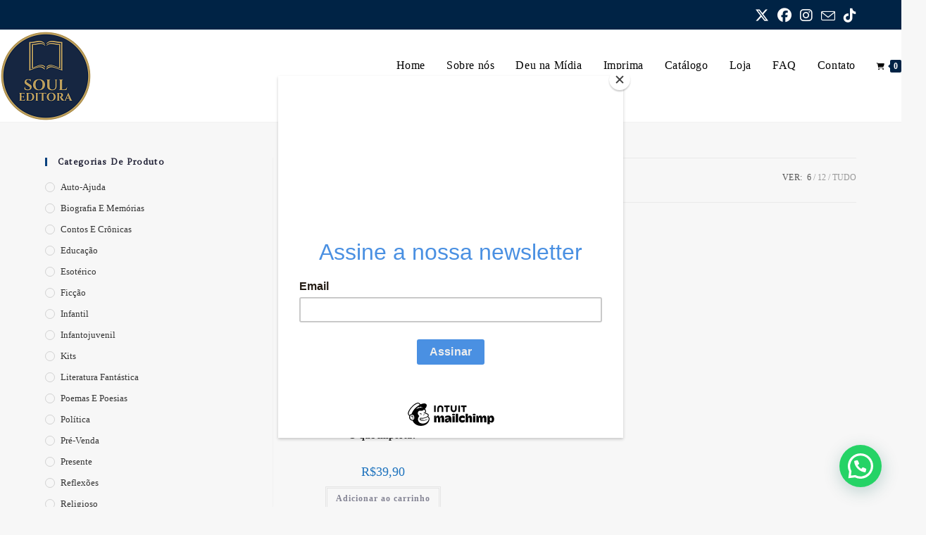

--- FILE ---
content_type: text/html; charset=UTF-8
request_url: https://souleditora.com.br/produto-tag/pensamento-critico/
body_size: 20565
content:
<!DOCTYPE html>
<html class="html" lang="pt-BR">
<head>
	<meta charset="UTF-8">
	<link rel="profile" href="https://gmpg.org/xfn/11">

	<title>pensamento crítico &#8211; SOUL EDITORA </title>
<meta name='robots' content='max-image-preview:large' />

		<!-- Meta Tag Manager -->
		<meta name="facebook-domain-verification" content="7r2xoqqy1nb6u7m3tofyh5r2xd2hh0" />
		<!-- / Meta Tag Manager -->
<meta name="viewport" content="width=device-width, initial-scale=1"><link rel='dns-prefetch' href='//capi-automation.s3.us-east-2.amazonaws.com' />
<link rel='dns-prefetch' href='//fonts.googleapis.com' />
<link rel="alternate" type="application/rss+xml" title="Feed para SOUL EDITORA  &raquo;" href="https://souleditora.com.br/feed/" />
<link rel="alternate" type="application/rss+xml" title="Feed para SOUL EDITORA  &raquo; pensamento crítico Tag" href="https://souleditora.com.br/produto-tag/pensamento-critico/feed/" />
<style id='wp-img-auto-sizes-contain-inline-css'>
img:is([sizes=auto i],[sizes^="auto," i]){contain-intrinsic-size:3000px 1500px}
/*# sourceURL=wp-img-auto-sizes-contain-inline-css */
</style>
<style id='wp-emoji-styles-inline-css'>

	img.wp-smiley, img.emoji {
		display: inline !important;
		border: none !important;
		box-shadow: none !important;
		height: 1em !important;
		width: 1em !important;
		margin: 0 0.07em !important;
		vertical-align: -0.1em !important;
		background: none !important;
		padding: 0 !important;
	}
/*# sourceURL=wp-emoji-styles-inline-css */
</style>
<link rel='stylesheet' id='wp-block-library-css' href='https://souleditora.com.br/wp-includes/css/dist/block-library/style.min.css?ver=6.9' media='all' />
<style id='wp-block-library-theme-inline-css'>
.wp-block-audio :where(figcaption){color:#555;font-size:13px;text-align:center}.is-dark-theme .wp-block-audio :where(figcaption){color:#ffffffa6}.wp-block-audio{margin:0 0 1em}.wp-block-code{border:1px solid #ccc;border-radius:4px;font-family:Menlo,Consolas,monaco,monospace;padding:.8em 1em}.wp-block-embed :where(figcaption){color:#555;font-size:13px;text-align:center}.is-dark-theme .wp-block-embed :where(figcaption){color:#ffffffa6}.wp-block-embed{margin:0 0 1em}.blocks-gallery-caption{color:#555;font-size:13px;text-align:center}.is-dark-theme .blocks-gallery-caption{color:#ffffffa6}:root :where(.wp-block-image figcaption){color:#555;font-size:13px;text-align:center}.is-dark-theme :root :where(.wp-block-image figcaption){color:#ffffffa6}.wp-block-image{margin:0 0 1em}.wp-block-pullquote{border-bottom:4px solid;border-top:4px solid;color:currentColor;margin-bottom:1.75em}.wp-block-pullquote :where(cite),.wp-block-pullquote :where(footer),.wp-block-pullquote__citation{color:currentColor;font-size:.8125em;font-style:normal;text-transform:uppercase}.wp-block-quote{border-left:.25em solid;margin:0 0 1.75em;padding-left:1em}.wp-block-quote cite,.wp-block-quote footer{color:currentColor;font-size:.8125em;font-style:normal;position:relative}.wp-block-quote:where(.has-text-align-right){border-left:none;border-right:.25em solid;padding-left:0;padding-right:1em}.wp-block-quote:where(.has-text-align-center){border:none;padding-left:0}.wp-block-quote.is-large,.wp-block-quote.is-style-large,.wp-block-quote:where(.is-style-plain){border:none}.wp-block-search .wp-block-search__label{font-weight:700}.wp-block-search__button{border:1px solid #ccc;padding:.375em .625em}:where(.wp-block-group.has-background){padding:1.25em 2.375em}.wp-block-separator.has-css-opacity{opacity:.4}.wp-block-separator{border:none;border-bottom:2px solid;margin-left:auto;margin-right:auto}.wp-block-separator.has-alpha-channel-opacity{opacity:1}.wp-block-separator:not(.is-style-wide):not(.is-style-dots){width:100px}.wp-block-separator.has-background:not(.is-style-dots){border-bottom:none;height:1px}.wp-block-separator.has-background:not(.is-style-wide):not(.is-style-dots){height:2px}.wp-block-table{margin:0 0 1em}.wp-block-table td,.wp-block-table th{word-break:normal}.wp-block-table :where(figcaption){color:#555;font-size:13px;text-align:center}.is-dark-theme .wp-block-table :where(figcaption){color:#ffffffa6}.wp-block-video :where(figcaption){color:#555;font-size:13px;text-align:center}.is-dark-theme .wp-block-video :where(figcaption){color:#ffffffa6}.wp-block-video{margin:0 0 1em}:root :where(.wp-block-template-part.has-background){margin-bottom:0;margin-top:0;padding:1.25em 2.375em}
/*# sourceURL=/wp-includes/css/dist/block-library/theme.min.css */
</style>
<style id='classic-theme-styles-inline-css'>
/*! This file is auto-generated */
.wp-block-button__link{color:#fff;background-color:#32373c;border-radius:9999px;box-shadow:none;text-decoration:none;padding:calc(.667em + 2px) calc(1.333em + 2px);font-size:1.125em}.wp-block-file__button{background:#32373c;color:#fff;text-decoration:none}
/*# sourceURL=/wp-includes/css/classic-themes.min.css */
</style>
<style id='joinchat-button-style-inline-css'>
.wp-block-joinchat-button{border:none!important;text-align:center}.wp-block-joinchat-button figure{display:table;margin:0 auto;padding:0}.wp-block-joinchat-button figcaption{font:normal normal 400 .6em/2em var(--wp--preset--font-family--system-font,sans-serif);margin:0;padding:0}.wp-block-joinchat-button .joinchat-button__qr{background-color:#fff;border:6px solid #25d366;border-radius:30px;box-sizing:content-box;display:block;height:200px;margin:auto;overflow:hidden;padding:10px;width:200px}.wp-block-joinchat-button .joinchat-button__qr canvas,.wp-block-joinchat-button .joinchat-button__qr img{display:block;margin:auto}.wp-block-joinchat-button .joinchat-button__link{align-items:center;background-color:#25d366;border:6px solid #25d366;border-radius:30px;display:inline-flex;flex-flow:row nowrap;justify-content:center;line-height:1.25em;margin:0 auto;text-decoration:none}.wp-block-joinchat-button .joinchat-button__link:before{background:transparent var(--joinchat-ico) no-repeat center;background-size:100%;content:"";display:block;height:1.5em;margin:-.75em .75em -.75em 0;width:1.5em}.wp-block-joinchat-button figure+.joinchat-button__link{margin-top:10px}@media (orientation:landscape)and (min-height:481px),(orientation:portrait)and (min-width:481px){.wp-block-joinchat-button.joinchat-button--qr-only figure+.joinchat-button__link{display:none}}@media (max-width:480px),(orientation:landscape)and (max-height:480px){.wp-block-joinchat-button figure{display:none}}

/*# sourceURL=https://souleditora.com.br/wp-content/plugins/creame-whatsapp-me/gutenberg/build/style-index.css */
</style>
<style id='global-styles-inline-css'>
:root{--wp--preset--aspect-ratio--square: 1;--wp--preset--aspect-ratio--4-3: 4/3;--wp--preset--aspect-ratio--3-4: 3/4;--wp--preset--aspect-ratio--3-2: 3/2;--wp--preset--aspect-ratio--2-3: 2/3;--wp--preset--aspect-ratio--16-9: 16/9;--wp--preset--aspect-ratio--9-16: 9/16;--wp--preset--color--black: #000000;--wp--preset--color--cyan-bluish-gray: #abb8c3;--wp--preset--color--white: #ffffff;--wp--preset--color--pale-pink: #f78da7;--wp--preset--color--vivid-red: #cf2e2e;--wp--preset--color--luminous-vivid-orange: #ff6900;--wp--preset--color--luminous-vivid-amber: #fcb900;--wp--preset--color--light-green-cyan: #7bdcb5;--wp--preset--color--vivid-green-cyan: #00d084;--wp--preset--color--pale-cyan-blue: #8ed1fc;--wp--preset--color--vivid-cyan-blue: #0693e3;--wp--preset--color--vivid-purple: #9b51e0;--wp--preset--gradient--vivid-cyan-blue-to-vivid-purple: linear-gradient(135deg,rgb(6,147,227) 0%,rgb(155,81,224) 100%);--wp--preset--gradient--light-green-cyan-to-vivid-green-cyan: linear-gradient(135deg,rgb(122,220,180) 0%,rgb(0,208,130) 100%);--wp--preset--gradient--luminous-vivid-amber-to-luminous-vivid-orange: linear-gradient(135deg,rgb(252,185,0) 0%,rgb(255,105,0) 100%);--wp--preset--gradient--luminous-vivid-orange-to-vivid-red: linear-gradient(135deg,rgb(255,105,0) 0%,rgb(207,46,46) 100%);--wp--preset--gradient--very-light-gray-to-cyan-bluish-gray: linear-gradient(135deg,rgb(238,238,238) 0%,rgb(169,184,195) 100%);--wp--preset--gradient--cool-to-warm-spectrum: linear-gradient(135deg,rgb(74,234,220) 0%,rgb(151,120,209) 20%,rgb(207,42,186) 40%,rgb(238,44,130) 60%,rgb(251,105,98) 80%,rgb(254,248,76) 100%);--wp--preset--gradient--blush-light-purple: linear-gradient(135deg,rgb(255,206,236) 0%,rgb(152,150,240) 100%);--wp--preset--gradient--blush-bordeaux: linear-gradient(135deg,rgb(254,205,165) 0%,rgb(254,45,45) 50%,rgb(107,0,62) 100%);--wp--preset--gradient--luminous-dusk: linear-gradient(135deg,rgb(255,203,112) 0%,rgb(199,81,192) 50%,rgb(65,88,208) 100%);--wp--preset--gradient--pale-ocean: linear-gradient(135deg,rgb(255,245,203) 0%,rgb(182,227,212) 50%,rgb(51,167,181) 100%);--wp--preset--gradient--electric-grass: linear-gradient(135deg,rgb(202,248,128) 0%,rgb(113,206,126) 100%);--wp--preset--gradient--midnight: linear-gradient(135deg,rgb(2,3,129) 0%,rgb(40,116,252) 100%);--wp--preset--font-size--small: 13px;--wp--preset--font-size--medium: 20px;--wp--preset--font-size--large: 36px;--wp--preset--font-size--x-large: 42px;--wp--preset--spacing--20: 0.44rem;--wp--preset--spacing--30: 0.67rem;--wp--preset--spacing--40: 1rem;--wp--preset--spacing--50: 1.5rem;--wp--preset--spacing--60: 2.25rem;--wp--preset--spacing--70: 3.38rem;--wp--preset--spacing--80: 5.06rem;--wp--preset--shadow--natural: 6px 6px 9px rgba(0, 0, 0, 0.2);--wp--preset--shadow--deep: 12px 12px 50px rgba(0, 0, 0, 0.4);--wp--preset--shadow--sharp: 6px 6px 0px rgba(0, 0, 0, 0.2);--wp--preset--shadow--outlined: 6px 6px 0px -3px rgb(255, 255, 255), 6px 6px rgb(0, 0, 0);--wp--preset--shadow--crisp: 6px 6px 0px rgb(0, 0, 0);}:where(.is-layout-flex){gap: 0.5em;}:where(.is-layout-grid){gap: 0.5em;}body .is-layout-flex{display: flex;}.is-layout-flex{flex-wrap: wrap;align-items: center;}.is-layout-flex > :is(*, div){margin: 0;}body .is-layout-grid{display: grid;}.is-layout-grid > :is(*, div){margin: 0;}:where(.wp-block-columns.is-layout-flex){gap: 2em;}:where(.wp-block-columns.is-layout-grid){gap: 2em;}:where(.wp-block-post-template.is-layout-flex){gap: 1.25em;}:where(.wp-block-post-template.is-layout-grid){gap: 1.25em;}.has-black-color{color: var(--wp--preset--color--black) !important;}.has-cyan-bluish-gray-color{color: var(--wp--preset--color--cyan-bluish-gray) !important;}.has-white-color{color: var(--wp--preset--color--white) !important;}.has-pale-pink-color{color: var(--wp--preset--color--pale-pink) !important;}.has-vivid-red-color{color: var(--wp--preset--color--vivid-red) !important;}.has-luminous-vivid-orange-color{color: var(--wp--preset--color--luminous-vivid-orange) !important;}.has-luminous-vivid-amber-color{color: var(--wp--preset--color--luminous-vivid-amber) !important;}.has-light-green-cyan-color{color: var(--wp--preset--color--light-green-cyan) !important;}.has-vivid-green-cyan-color{color: var(--wp--preset--color--vivid-green-cyan) !important;}.has-pale-cyan-blue-color{color: var(--wp--preset--color--pale-cyan-blue) !important;}.has-vivid-cyan-blue-color{color: var(--wp--preset--color--vivid-cyan-blue) !important;}.has-vivid-purple-color{color: var(--wp--preset--color--vivid-purple) !important;}.has-black-background-color{background-color: var(--wp--preset--color--black) !important;}.has-cyan-bluish-gray-background-color{background-color: var(--wp--preset--color--cyan-bluish-gray) !important;}.has-white-background-color{background-color: var(--wp--preset--color--white) !important;}.has-pale-pink-background-color{background-color: var(--wp--preset--color--pale-pink) !important;}.has-vivid-red-background-color{background-color: var(--wp--preset--color--vivid-red) !important;}.has-luminous-vivid-orange-background-color{background-color: var(--wp--preset--color--luminous-vivid-orange) !important;}.has-luminous-vivid-amber-background-color{background-color: var(--wp--preset--color--luminous-vivid-amber) !important;}.has-light-green-cyan-background-color{background-color: var(--wp--preset--color--light-green-cyan) !important;}.has-vivid-green-cyan-background-color{background-color: var(--wp--preset--color--vivid-green-cyan) !important;}.has-pale-cyan-blue-background-color{background-color: var(--wp--preset--color--pale-cyan-blue) !important;}.has-vivid-cyan-blue-background-color{background-color: var(--wp--preset--color--vivid-cyan-blue) !important;}.has-vivid-purple-background-color{background-color: var(--wp--preset--color--vivid-purple) !important;}.has-black-border-color{border-color: var(--wp--preset--color--black) !important;}.has-cyan-bluish-gray-border-color{border-color: var(--wp--preset--color--cyan-bluish-gray) !important;}.has-white-border-color{border-color: var(--wp--preset--color--white) !important;}.has-pale-pink-border-color{border-color: var(--wp--preset--color--pale-pink) !important;}.has-vivid-red-border-color{border-color: var(--wp--preset--color--vivid-red) !important;}.has-luminous-vivid-orange-border-color{border-color: var(--wp--preset--color--luminous-vivid-orange) !important;}.has-luminous-vivid-amber-border-color{border-color: var(--wp--preset--color--luminous-vivid-amber) !important;}.has-light-green-cyan-border-color{border-color: var(--wp--preset--color--light-green-cyan) !important;}.has-vivid-green-cyan-border-color{border-color: var(--wp--preset--color--vivid-green-cyan) !important;}.has-pale-cyan-blue-border-color{border-color: var(--wp--preset--color--pale-cyan-blue) !important;}.has-vivid-cyan-blue-border-color{border-color: var(--wp--preset--color--vivid-cyan-blue) !important;}.has-vivid-purple-border-color{border-color: var(--wp--preset--color--vivid-purple) !important;}.has-vivid-cyan-blue-to-vivid-purple-gradient-background{background: var(--wp--preset--gradient--vivid-cyan-blue-to-vivid-purple) !important;}.has-light-green-cyan-to-vivid-green-cyan-gradient-background{background: var(--wp--preset--gradient--light-green-cyan-to-vivid-green-cyan) !important;}.has-luminous-vivid-amber-to-luminous-vivid-orange-gradient-background{background: var(--wp--preset--gradient--luminous-vivid-amber-to-luminous-vivid-orange) !important;}.has-luminous-vivid-orange-to-vivid-red-gradient-background{background: var(--wp--preset--gradient--luminous-vivid-orange-to-vivid-red) !important;}.has-very-light-gray-to-cyan-bluish-gray-gradient-background{background: var(--wp--preset--gradient--very-light-gray-to-cyan-bluish-gray) !important;}.has-cool-to-warm-spectrum-gradient-background{background: var(--wp--preset--gradient--cool-to-warm-spectrum) !important;}.has-blush-light-purple-gradient-background{background: var(--wp--preset--gradient--blush-light-purple) !important;}.has-blush-bordeaux-gradient-background{background: var(--wp--preset--gradient--blush-bordeaux) !important;}.has-luminous-dusk-gradient-background{background: var(--wp--preset--gradient--luminous-dusk) !important;}.has-pale-ocean-gradient-background{background: var(--wp--preset--gradient--pale-ocean) !important;}.has-electric-grass-gradient-background{background: var(--wp--preset--gradient--electric-grass) !important;}.has-midnight-gradient-background{background: var(--wp--preset--gradient--midnight) !important;}.has-small-font-size{font-size: var(--wp--preset--font-size--small) !important;}.has-medium-font-size{font-size: var(--wp--preset--font-size--medium) !important;}.has-large-font-size{font-size: var(--wp--preset--font-size--large) !important;}.has-x-large-font-size{font-size: var(--wp--preset--font-size--x-large) !important;}
:where(.wp-block-post-template.is-layout-flex){gap: 1.25em;}:where(.wp-block-post-template.is-layout-grid){gap: 1.25em;}
:where(.wp-block-term-template.is-layout-flex){gap: 1.25em;}:where(.wp-block-term-template.is-layout-grid){gap: 1.25em;}
:where(.wp-block-columns.is-layout-flex){gap: 2em;}:where(.wp-block-columns.is-layout-grid){gap: 2em;}
:root :where(.wp-block-pullquote){font-size: 1.5em;line-height: 1.6;}
/*# sourceURL=global-styles-inline-css */
</style>
<link rel='stylesheet' id='contact-form-7-css' href='https://souleditora.com.br/wp-content/plugins/contact-form-7/includes/css/styles.css?ver=6.1.4' media='all' />
<link rel='stylesheet' id='colorboxstyle-css' href='https://souleditora.com.br/wp-content/plugins/modal-dialog/colorbox/colorbox.css?ver=1.5.6' media='all' />
<style id='woocommerce-inline-inline-css'>
.woocommerce form .form-row .required { visibility: visible; }
/*# sourceURL=woocommerce-inline-inline-css */
</style>
<link rel='stylesheet' id='oceanwp-woo-mini-cart-css' href='https://souleditora.com.br/wp-content/themes/oceanwp/assets/css/woo/woo-mini-cart.min.css?ver=6.9' media='all' />
<link rel='stylesheet' id='font-awesome-css' href='https://souleditora.com.br/wp-content/themes/oceanwp/assets/fonts/fontawesome/css/all.min.css?ver=6.7.2' media='all' />
<link rel='stylesheet' id='simple-line-icons-css' href='https://souleditora.com.br/wp-content/themes/oceanwp/assets/css/third/simple-line-icons.min.css?ver=2.4.0' media='all' />
<link rel='stylesheet' id='oceanwp-style-css' href='https://souleditora.com.br/wp-content/themes/oceanwp/assets/css/style.min.css?ver=4.1.4' media='all' />
<style id='oceanwp-style-inline-css'>
div.wpforms-container-full .wpforms-form input[type=submit]:hover,
			div.wpforms-container-full .wpforms-form input[type=submit]:focus,
			div.wpforms-container-full .wpforms-form input[type=submit]:active,
			div.wpforms-container-full .wpforms-form button[type=submit]:hover,
			div.wpforms-container-full .wpforms-form button[type=submit]:focus,
			div.wpforms-container-full .wpforms-form button[type=submit]:active,
			div.wpforms-container-full .wpforms-form .wpforms-page-button:hover,
			div.wpforms-container-full .wpforms-form .wpforms-page-button:active,
			div.wpforms-container-full .wpforms-form .wpforms-page-button:focus {
				border: none;
			}
/*# sourceURL=oceanwp-style-inline-css */
</style>
<link rel='stylesheet' id='oceanwp-google-font-amethysta-css' href='//fonts.googleapis.com/css?family=Amethysta%3A100%2C200%2C300%2C400%2C500%2C600%2C700%2C800%2C900%2C100i%2C200i%2C300i%2C400i%2C500i%2C600i%2C700i%2C800i%2C900i&#038;subset=latin&#038;display=swap&#038;ver=6.9' media='all' />
<link rel='stylesheet' id='oceanwp-google-font-catamaran-css' href='//fonts.googleapis.com/css?family=Catamaran%3A100%2C200%2C300%2C400%2C500%2C600%2C700%2C800%2C900%2C100i%2C200i%2C300i%2C400i%2C500i%2C600i%2C700i%2C800i%2C900i&#038;subset=latin&#038;display=swap&#038;ver=6.9' media='all' />
<link rel='stylesheet' id='oceanwp-google-font-acme-css' href='//fonts.googleapis.com/css?family=Acme%3A100%2C200%2C300%2C400%2C500%2C600%2C700%2C800%2C900%2C100i%2C200i%2C300i%2C400i%2C500i%2C600i%2C700i%2C800i%2C900i&#038;subset=latin&#038;display=swap&#038;ver=6.9' media='all' />
<link rel='stylesheet' id='dflip-style-css' href='https://souleditora.com.br/wp-content/plugins/3d-flipbook-dflip-lite/assets/css/dflip.min.css?ver=2.4.20' media='all' />
<link rel='stylesheet' id='oceanwp-woocommerce-css' href='https://souleditora.com.br/wp-content/themes/oceanwp/assets/css/woo/woocommerce.min.css?ver=6.9' media='all' />
<link rel='stylesheet' id='oceanwp-woo-star-font-css' href='https://souleditora.com.br/wp-content/themes/oceanwp/assets/css/woo/woo-star-font.min.css?ver=6.9' media='all' />
<link rel='stylesheet' id='oceanwp-woo-quick-view-css' href='https://souleditora.com.br/wp-content/themes/oceanwp/assets/css/woo/woo-quick-view.min.css?ver=6.9' media='all' />
<link rel='stylesheet' id='oe-widgets-style-css' href='https://souleditora.com.br/wp-content/plugins/ocean-extra/assets/css/widgets.css?ver=6.9' media='all' />
<link rel='stylesheet' id='oss-social-share-style-css' href='https://souleditora.com.br/wp-content/plugins/ocean-social-sharing/assets/css/style.min.css?ver=6.9' media='all' />
<script type="text/template" id="tmpl-variation-template">
	<div class="woocommerce-variation-description">{{{ data.variation.variation_description }}}</div>
	<div class="woocommerce-variation-price">{{{ data.variation.price_html }}}</div>
	<div class="woocommerce-variation-availability">{{{ data.variation.availability_html }}}</div>
</script>
<script type="text/template" id="tmpl-unavailable-variation-template">
	<p role="alert">Desculpe, este produto não está disponível. Escolha uma combinação diferente.</p>
</script>
<!--n2css--><!--n2js--><script src="https://souleditora.com.br/wp-includes/js/jquery/jquery.min.js?ver=3.7.1" id="jquery-core-js"></script>
<script src="https://souleditora.com.br/wp-includes/js/jquery/jquery-migrate.min.js?ver=3.4.1" id="jquery-migrate-js"></script>
<script src="https://souleditora.com.br/wp-content/plugins/modal-dialog/cookie.js?ver=1.0" id="jquerycookies-js"></script>
<script src="https://souleditora.com.br/wp-content/plugins/modal-dialog/colorbox/jquery.colorbox-min.js?ver=1.5.6" id="colorboxpack-js"></script>
<script src="https://souleditora.com.br/wp-content/plugins/woocommerce/assets/js/jquery-blockui/jquery.blockUI.min.js?ver=2.7.0-wc.10.4.3" id="wc-jquery-blockui-js" defer data-wp-strategy="defer"></script>
<script id="wc-add-to-cart-js-extra">
var wc_add_to_cart_params = {"ajax_url":"/wp-admin/admin-ajax.php","wc_ajax_url":"/?wc-ajax=%%endpoint%%","i18n_view_cart":"Ver carrinho","cart_url":"https://souleditora.com.br/carrinho/","is_cart":"","cart_redirect_after_add":"no"};
//# sourceURL=wc-add-to-cart-js-extra
</script>
<script src="https://souleditora.com.br/wp-content/plugins/woocommerce/assets/js/frontend/add-to-cart.min.js?ver=10.4.3" id="wc-add-to-cart-js" defer data-wp-strategy="defer"></script>
<script src="https://souleditora.com.br/wp-content/plugins/woocommerce/assets/js/js-cookie/js.cookie.min.js?ver=2.1.4-wc.10.4.3" id="wc-js-cookie-js" defer data-wp-strategy="defer"></script>
<script id="woocommerce-js-extra">
var woocommerce_params = {"ajax_url":"/wp-admin/admin-ajax.php","wc_ajax_url":"/?wc-ajax=%%endpoint%%","i18n_password_show":"Mostrar senha","i18n_password_hide":"Ocultar senha"};
//# sourceURL=woocommerce-js-extra
</script>
<script src="https://souleditora.com.br/wp-content/plugins/woocommerce/assets/js/frontend/woocommerce.min.js?ver=10.4.3" id="woocommerce-js" defer data-wp-strategy="defer"></script>
<script src="https://souleditora.com.br/wp-includes/js/underscore.min.js?ver=1.13.7" id="underscore-js"></script>
<script id="wp-util-js-extra">
var _wpUtilSettings = {"ajax":{"url":"/wp-admin/admin-ajax.php"}};
//# sourceURL=wp-util-js-extra
</script>
<script src="https://souleditora.com.br/wp-includes/js/wp-util.min.js?ver=6.9" id="wp-util-js"></script>
<script id="wc-add-to-cart-variation-js-extra">
var wc_add_to_cart_variation_params = {"wc_ajax_url":"/?wc-ajax=%%endpoint%%","i18n_no_matching_variations_text":"Desculpe, nenhum produto atende sua sele\u00e7\u00e3o. Escolha uma combina\u00e7\u00e3o diferente.","i18n_make_a_selection_text":"Selecione uma das op\u00e7\u00f5es do produto antes de adicion\u00e1-lo ao carrinho.","i18n_unavailable_text":"Desculpe, este produto n\u00e3o est\u00e1 dispon\u00edvel. Escolha uma combina\u00e7\u00e3o diferente.","i18n_reset_alert_text":"Sua sele\u00e7\u00e3o foi redefinida. Selecione algumas op\u00e7\u00f5es de produtos antes de adicionar este produto ao seu carrinho."};
//# sourceURL=wc-add-to-cart-variation-js-extra
</script>
<script src="https://souleditora.com.br/wp-content/plugins/woocommerce/assets/js/frontend/add-to-cart-variation.min.js?ver=10.4.3" id="wc-add-to-cart-variation-js" defer data-wp-strategy="defer"></script>
<script src="https://souleditora.com.br/wp-content/plugins/woocommerce/assets/js/flexslider/jquery.flexslider.min.js?ver=2.7.2-wc.10.4.3" id="wc-flexslider-js" defer data-wp-strategy="defer"></script>
<script id="wc-cart-fragments-js-extra">
var wc_cart_fragments_params = {"ajax_url":"/wp-admin/admin-ajax.php","wc_ajax_url":"/?wc-ajax=%%endpoint%%","cart_hash_key":"wc_cart_hash_04eddd7921e0f896df0c5e2ee8f5e440","fragment_name":"wc_fragments_04eddd7921e0f896df0c5e2ee8f5e440","request_timeout":"5000"};
//# sourceURL=wc-cart-fragments-js-extra
</script>
<script src="https://souleditora.com.br/wp-content/plugins/woocommerce/assets/js/frontend/cart-fragments.min.js?ver=10.4.3" id="wc-cart-fragments-js" defer data-wp-strategy="defer"></script>
<link rel="https://api.w.org/" href="https://souleditora.com.br/wp-json/" /><link rel="alternate" title="JSON" type="application/json" href="https://souleditora.com.br/wp-json/wp/v2/product_tag/104" /><link rel="EditURI" type="application/rsd+xml" title="RSD" href="https://souleditora.com.br/xmlrpc.php?rsd" />
<meta name="generator" content="WordPress 6.9" />
<meta name="generator" content="WooCommerce 10.4.3" />
	<noscript><style>.woocommerce-product-gallery{ opacity: 1 !important; }</style></noscript>
	<meta name="generator" content="Elementor 3.34.1; features: additional_custom_breakpoints; settings: css_print_method-external, google_font-enabled, font_display-auto">
			<script  type="text/javascript">
				!function(f,b,e,v,n,t,s){if(f.fbq)return;n=f.fbq=function(){n.callMethod?
					n.callMethod.apply(n,arguments):n.queue.push(arguments)};if(!f._fbq)f._fbq=n;
					n.push=n;n.loaded=!0;n.version='2.0';n.queue=[];t=b.createElement(e);t.async=!0;
					t.src=v;s=b.getElementsByTagName(e)[0];s.parentNode.insertBefore(t,s)}(window,
					document,'script','https://connect.facebook.net/en_US/fbevents.js');
			</script>
			<!-- WooCommerce Facebook Integration Begin -->
			<script  type="text/javascript">

				fbq('init', '490132948873705', {}, {
    "agent": "woocommerce_2-10.4.3-3.5.15"
});

				document.addEventListener( 'DOMContentLoaded', function() {
					// Insert placeholder for events injected when a product is added to the cart through AJAX.
					document.body.insertAdjacentHTML( 'beforeend', '<div class=\"wc-facebook-pixel-event-placeholder\"></div>' );
				}, false );

			</script>
			<!-- WooCommerce Facebook Integration End -->
						<style>
				.e-con.e-parent:nth-of-type(n+4):not(.e-lazyloaded):not(.e-no-lazyload),
				.e-con.e-parent:nth-of-type(n+4):not(.e-lazyloaded):not(.e-no-lazyload) * {
					background-image: none !important;
				}
				@media screen and (max-height: 1024px) {
					.e-con.e-parent:nth-of-type(n+3):not(.e-lazyloaded):not(.e-no-lazyload),
					.e-con.e-parent:nth-of-type(n+3):not(.e-lazyloaded):not(.e-no-lazyload) * {
						background-image: none !important;
					}
				}
				@media screen and (max-height: 640px) {
					.e-con.e-parent:nth-of-type(n+2):not(.e-lazyloaded):not(.e-no-lazyload),
					.e-con.e-parent:nth-of-type(n+2):not(.e-lazyloaded):not(.e-no-lazyload) * {
						background-image: none !important;
					}
				}
			</style>
			<link rel="icon" href="https://souleditora.com.br/wp-content/uploads/2021/04/cropped-Logo-azul-32x32.png" sizes="32x32" />
<link rel="icon" href="https://souleditora.com.br/wp-content/uploads/2021/04/cropped-Logo-azul-192x192.png" sizes="192x192" />
<link rel="apple-touch-icon" href="https://souleditora.com.br/wp-content/uploads/2021/04/cropped-Logo-azul-180x180.png" />
<meta name="msapplication-TileImage" content="https://souleditora.com.br/wp-content/uploads/2021/04/cropped-Logo-azul-270x270.png" />
		<style id="wp-custom-css">
			/* Margin top for the counter title of the home page */.elementor-widget-counter.counter-title .elementor-counter-title{margin-top:10px}/* Style select */form select{border-width:1px 1px 4px 1px;border-color:#ededed;height:54px;margin-top:3px}/* Loader in contact form */div.wpcf7 img.ajax-loader{display:block}/* Boxes in the Practice Areas page */.elementor-widget-image-box.areas-box .elementor-image-box-content{padding:20px}.elementor-widget-image-box.areas-box .elementor-image-box-content h3{margin-top:0}/* Boxes in the Attorneys page */.attorneys-boxes .elementor-widget-image-box,.attorneys-boxes .elementor-widget-divider{margin-bottom:10px}.attorneys-boxes .elementor-image-box-title{margin-bottom:4px}/* Buttons in the footer */#footer-widgets .footer-box .footer-btn{display:inline-block;font-size:12px;line-height:1;color:#cca876;border:1px solid #202326;border-radius:3px;padding:12px 15px;text-transform:uppercase;letter-spacing:1px}#footer-widgets .footer-box .footer-btn.first{margin-right:15px}#footer-widgets .footer-box .footer-btn:hover{background-color:#202326;color:#fff}/* Margin li contact info in the footer */#footer-widgets .contact-info-widget li{margin:0 0 14px}/* MailChimp input color in the footer */#footer-widgets .oceanwp-newsletter-form-wrap input[type="email"]{color:#a0a8b1}/* Responsive */@media (max-width:767px){.elementor-element.custom-icon-boxes .elementor-widget-container{margin:0}}		</style>
		<!-- OceanWP CSS -->
<style type="text/css">
/* Colors */.woocommerce-MyAccount-navigation ul li a:before,.woocommerce-checkout .woocommerce-info a,.woocommerce-checkout #payment ul.payment_methods .wc_payment_method>input[type=radio]:first-child:checked+label:before,.woocommerce-checkout #payment .payment_method_paypal .about_paypal,.woocommerce ul.products li.product li.category a:hover,.woocommerce ul.products li.product .button:hover,.woocommerce ul.products li.product .product-inner .added_to_cart:hover,.product_meta .posted_in a:hover,.product_meta .tagged_as a:hover,.woocommerce div.product .woocommerce-tabs ul.tabs li a:hover,.woocommerce div.product .woocommerce-tabs ul.tabs li.active a,.woocommerce .oceanwp-grid-list a.active,.woocommerce .oceanwp-grid-list a:hover,.woocommerce .oceanwp-off-canvas-filter:hover,.widget_shopping_cart ul.cart_list li .owp-grid-wrap .owp-grid a.remove:hover,.widget_product_categories li a:hover ~ .count,.widget_layered_nav li a:hover ~ .count,.woocommerce ul.products li.product:not(.product-category) .woo-entry-buttons li a:hover,a:hover,a.light:hover,.theme-heading .text::before,.theme-heading .text::after,#top-bar-content >a:hover,#top-bar-social li.oceanwp-email a:hover,#site-navigation-wrap .dropdown-menu >li >a:hover,#site-header.medium-header #medium-searchform button:hover,.oceanwp-mobile-menu-icon a:hover,.blog-entry.post .blog-entry-header .entry-title a:hover,.blog-entry.post .blog-entry-readmore a:hover,.blog-entry.thumbnail-entry .blog-entry-category a,ul.meta li a:hover,.dropcap,.single nav.post-navigation .nav-links .title,body .related-post-title a:hover,body #wp-calendar caption,body .contact-info-widget.default i,body .contact-info-widget.big-icons i,body .custom-links-widget .oceanwp-custom-links li a:hover,body .custom-links-widget .oceanwp-custom-links li a:hover:before,body .posts-thumbnails-widget li a:hover,body .social-widget li.oceanwp-email a:hover,.comment-author .comment-meta .comment-reply-link,#respond #cancel-comment-reply-link:hover,#footer-widgets .footer-box a:hover,#footer-bottom a:hover,#footer-bottom #footer-bottom-menu a:hover,.sidr a:hover,.sidr-class-dropdown-toggle:hover,.sidr-class-menu-item-has-children.active >a,.sidr-class-menu-item-has-children.active >a >.sidr-class-dropdown-toggle,input[type=checkbox]:checked:before{color:#002345}.woocommerce .oceanwp-grid-list a.active .owp-icon use,.woocommerce .oceanwp-grid-list a:hover .owp-icon use,.single nav.post-navigation .nav-links .title .owp-icon use,.blog-entry.post .blog-entry-readmore a:hover .owp-icon use,body .contact-info-widget.default .owp-icon use,body .contact-info-widget.big-icons .owp-icon use{stroke:#002345}.woocommerce div.product div.images .open-image,.wcmenucart-details.count,.woocommerce-message a,.woocommerce-error a,.woocommerce-info a,.woocommerce .widget_price_filter .ui-slider .ui-slider-handle,.woocommerce .widget_price_filter .ui-slider .ui-slider-range,.owp-product-nav li a.owp-nav-link:hover,.woocommerce div.product.owp-tabs-layout-vertical .woocommerce-tabs ul.tabs li a:after,.woocommerce .widget_product_categories li.current-cat >a ~ .count,.woocommerce .widget_product_categories li.current-cat >a:before,.woocommerce .widget_layered_nav li.chosen a ~ .count,.woocommerce .widget_layered_nav li.chosen a:before,#owp-checkout-timeline .active .timeline-wrapper,.bag-style:hover .wcmenucart-cart-icon .wcmenucart-count,.show-cart .wcmenucart-cart-icon .wcmenucart-count,.woocommerce ul.products li.product:not(.product-category) .image-wrap .button,input[type="button"],input[type="reset"],input[type="submit"],button[type="submit"],.button,#site-navigation-wrap .dropdown-menu >li.btn >a >span,.thumbnail:hover i,.thumbnail:hover .link-post-svg-icon,.post-quote-content,.omw-modal .omw-close-modal,body .contact-info-widget.big-icons li:hover i,body .contact-info-widget.big-icons li:hover .owp-icon,body div.wpforms-container-full .wpforms-form input[type=submit],body div.wpforms-container-full .wpforms-form button[type=submit],body div.wpforms-container-full .wpforms-form .wpforms-page-button,.woocommerce-cart .wp-element-button,.woocommerce-checkout .wp-element-button,.wp-block-button__link{background-color:#002345}.current-shop-items-dropdown{border-top-color:#002345}.woocommerce div.product .woocommerce-tabs ul.tabs li.active a{border-bottom-color:#002345}.wcmenucart-details.count:before{border-color:#002345}.woocommerce ul.products li.product .button:hover{border-color:#002345}.woocommerce ul.products li.product .product-inner .added_to_cart:hover{border-color:#002345}.woocommerce div.product .woocommerce-tabs ul.tabs li.active a{border-color:#002345}.woocommerce .oceanwp-grid-list a.active{border-color:#002345}.woocommerce .oceanwp-grid-list a:hover{border-color:#002345}.woocommerce .oceanwp-off-canvas-filter:hover{border-color:#002345}.owp-product-nav li a.owp-nav-link:hover{border-color:#002345}.widget_shopping_cart_content .buttons .button:first-child:hover{border-color:#002345}.widget_shopping_cart ul.cart_list li .owp-grid-wrap .owp-grid a.remove:hover{border-color:#002345}.widget_product_categories li a:hover ~ .count{border-color:#002345}.woocommerce .widget_product_categories li.current-cat >a ~ .count{border-color:#002345}.woocommerce .widget_product_categories li.current-cat >a:before{border-color:#002345}.widget_layered_nav li a:hover ~ .count{border-color:#002345}.woocommerce .widget_layered_nav li.chosen a ~ .count{border-color:#002345}.woocommerce .widget_layered_nav li.chosen a:before{border-color:#002345}#owp-checkout-timeline.arrow .active .timeline-wrapper:before{border-top-color:#002345;border-bottom-color:#002345}#owp-checkout-timeline.arrow .active .timeline-wrapper:after{border-left-color:#002345;border-right-color:#002345}.bag-style:hover .wcmenucart-cart-icon .wcmenucart-count{border-color:#002345}.bag-style:hover .wcmenucart-cart-icon .wcmenucart-count:after{border-color:#002345}.show-cart .wcmenucart-cart-icon .wcmenucart-count{border-color:#002345}.show-cart .wcmenucart-cart-icon .wcmenucart-count:after{border-color:#002345}.woocommerce ul.products li.product:not(.product-category) .woo-product-gallery .active a{border-color:#002345}.woocommerce ul.products li.product:not(.product-category) .woo-product-gallery a:hover{border-color:#002345}.widget-title{border-color:#002345}blockquote{border-color:#002345}.wp-block-quote{border-color:#002345}#searchform-dropdown{border-color:#002345}.dropdown-menu .sub-menu{border-color:#002345}.blog-entry.large-entry .blog-entry-readmore a:hover{border-color:#002345}.oceanwp-newsletter-form-wrap input[type="email"]:focus{border-color:#002345}.social-widget li.oceanwp-email a:hover{border-color:#002345}#respond #cancel-comment-reply-link:hover{border-color:#002345}body .contact-info-widget.big-icons li:hover i{border-color:#002345}body .contact-info-widget.big-icons li:hover .owp-icon{border-color:#002345}#footer-widgets .oceanwp-newsletter-form-wrap input[type="email"]:focus{border-color:#002345}.woocommerce div.product div.images .open-image:hover,.woocommerce-error a:hover,.woocommerce-info a:hover,.woocommerce-message a:hover,.woocommerce-message a:focus,.woocommerce .button:focus,.woocommerce ul.products li.product:not(.product-category) .image-wrap .button:hover,input[type="button"]:hover,input[type="reset"]:hover,input[type="submit"]:hover,button[type="submit"]:hover,input[type="button"]:focus,input[type="reset"]:focus,input[type="submit"]:focus,button[type="submit"]:focus,.button:hover,.button:focus,#site-navigation-wrap .dropdown-menu >li.btn >a:hover >span,.post-quote-author,.omw-modal .omw-close-modal:hover,body div.wpforms-container-full .wpforms-form input[type=submit]:hover,body div.wpforms-container-full .wpforms-form button[type=submit]:hover,body div.wpforms-container-full .wpforms-form .wpforms-page-button:hover,.woocommerce-cart .wp-element-button:hover,.woocommerce-checkout .wp-element-button:hover,.wp-block-button__link:hover{background-color:#b6995b}.woocommerce table.shop_table,.woocommerce table.shop_table td,.woocommerce-cart .cart-collaterals .cart_totals tr td,.woocommerce-cart .cart-collaterals .cart_totals tr th,.woocommerce table.shop_table tth,.woocommerce table.shop_table tfoot td,.woocommerce table.shop_table tfoot th,.woocommerce .order_details,.woocommerce .shop_table.order_details tfoot th,.woocommerce .shop_table.customer_details th,.woocommerce .cart-collaterals .cross-sells,.woocommerce-page .cart-collaterals .cross-sells,.woocommerce .cart-collaterals .cart_totals,.woocommerce-page .cart-collaterals .cart_totals,.woocommerce .cart-collaterals h2,.woocommerce .cart-collaterals h2,.woocommerce .cart-collaterals h2,.woocommerce-cart .cart-collaterals .cart_totals .order-total th,.woocommerce-cart .cart-collaterals .cart_totals .order-total td,.woocommerce ul.order_details,.woocommerce .shop_table.order_details tfoot th,.woocommerce .shop_table.customer_details th,.woocommerce .woocommerce-checkout #customer_details h3,.woocommerce .woocommerce-checkout h3#order_review_heading,.woocommerce-checkout #payment ul.payment_methods,.woocommerce-checkout form.login,.woocommerce-checkout form.checkout_coupon,.woocommerce-checkout-review-order-table tfoot th,.woocommerce-checkout #payment,.woocommerce ul.order_details,.woocommerce #customer_login >div,.woocommerce .col-1.address,.woocommerce .col-2.address,.woocommerce-checkout .woocommerce-info,.woocommerce div.product form.cart,.product_meta,.woocommerce div.product .woocommerce-tabs ul.tabs,.woocommerce #reviews #comments ol.commentlist li .comment_container,p.stars span a,.woocommerce ul.product_list_widget li,.woocommerce .widget_shopping_cart .cart_list li,.woocommerce.widget_shopping_cart .cart_list li,.woocommerce ul.product_list_widget li:first-child,.woocommerce .widget_shopping_cart .cart_list li:first-child,.woocommerce.widget_shopping_cart .cart_list li:first-child,.widget_product_categories li a,.woocommerce .oceanwp-toolbar,.woocommerce .products.list .product,table th,table td,hr,.content-area,body.content-left-sidebar #content-wrap .content-area,.content-left-sidebar .content-area,#top-bar-wrap,#site-header,#site-header.top-header #search-toggle,.dropdown-menu ul li,.centered-minimal-page-header,.blog-entry.post,.blog-entry.grid-entry .blog-entry-inner,.blog-entry.thumbnail-entry .blog-entry-bottom,.single-post .entry-title,.single .entry-share-wrap .entry-share,.single .entry-share,.single .entry-share ul li a,.single nav.post-navigation,.single nav.post-navigation .nav-links .nav-previous,#author-bio,#author-bio .author-bio-avatar,#author-bio .author-bio-social li a,#related-posts,#comments,.comment-body,#respond #cancel-comment-reply-link,#blog-entries .type-page,.page-numbers a,.page-numbers span:not(.elementor-screen-only),.page-links span,body #wp-calendar caption,body #wp-calendar th,body #wp-calendar tbody,body .contact-info-widget.default i,body .contact-info-widget.big-icons i,body .contact-info-widget.big-icons .owp-icon,body .contact-info-widget.default .owp-icon,body .posts-thumbnails-widget li,body .tagcloud a{border-color:}body,.separate-layout,.has-parallax-footer:not(.separate-layout) #main{background-color:#f7f7f7}body .theme-button,body input[type="submit"],body button[type="submit"],body button,body .button,body div.wpforms-container-full .wpforms-form input[type=submit],body div.wpforms-container-full .wpforms-form button[type=submit],body div.wpforms-container-full .wpforms-form .wpforms-page-button,.woocommerce-cart .wp-element-button,.woocommerce-checkout .wp-element-button,.wp-block-button__link{background-color:#b6995b}body .theme-button:hover,body input[type="submit"]:hover,body button[type="submit"]:hover,body button:hover,body .button:hover,body div.wpforms-container-full .wpforms-form input[type=submit]:hover,body div.wpforms-container-full .wpforms-form input[type=submit]:active,body div.wpforms-container-full .wpforms-form button[type=submit]:hover,body div.wpforms-container-full .wpforms-form button[type=submit]:active,body div.wpforms-container-full .wpforms-form .wpforms-page-button:hover,body div.wpforms-container-full .wpforms-form .wpforms-page-button:active,.woocommerce-cart .wp-element-button:hover,.woocommerce-checkout .wp-element-button:hover,.wp-block-button__link:hover{background-color:#002345}body .theme-button,body input[type="submit"],body button[type="submit"],body button,body .button,body div.wpforms-container-full .wpforms-form input[type=submit],body div.wpforms-container-full .wpforms-form button[type=submit],body div.wpforms-container-full .wpforms-form .wpforms-page-button,.woocommerce-cart .wp-element-button,.woocommerce-checkout .wp-element-button,.wp-block-button__link{border-color:#ffffff}body .theme-button:hover,body input[type="submit"]:hover,body button[type="submit"]:hover,body button:hover,body .button:hover,body div.wpforms-container-full .wpforms-form input[type=submit]:hover,body div.wpforms-container-full .wpforms-form input[type=submit]:active,body div.wpforms-container-full .wpforms-form button[type=submit]:hover,body div.wpforms-container-full .wpforms-form button[type=submit]:active,body div.wpforms-container-full .wpforms-form .wpforms-page-button:hover,body div.wpforms-container-full .wpforms-form .wpforms-page-button:active,.woocommerce-cart .wp-element-button:hover,.woocommerce-checkout .wp-element-button:hover,.wp-block-button__link:hover{border-color:#ffffff}form input[type="text"],form input[type="password"],form input[type="email"],form input[type="url"],form input[type="date"],form input[type="month"],form input[type="time"],form input[type="datetime"],form input[type="datetime-local"],form input[type="week"],form input[type="number"],form input[type="search"],form input[type="tel"],form input[type="color"],form select,form textarea,.select2-container .select2-choice,.woocommerce .woocommerce-checkout .select2-container--default .select2-selection--single{border-color:#ededed}body div.wpforms-container-full .wpforms-form input[type=date],body div.wpforms-container-full .wpforms-form input[type=datetime],body div.wpforms-container-full .wpforms-form input[type=datetime-local],body div.wpforms-container-full .wpforms-form input[type=email],body div.wpforms-container-full .wpforms-form input[type=month],body div.wpforms-container-full .wpforms-form input[type=number],body div.wpforms-container-full .wpforms-form input[type=password],body div.wpforms-container-full .wpforms-form input[type=range],body div.wpforms-container-full .wpforms-form input[type=search],body div.wpforms-container-full .wpforms-form input[type=tel],body div.wpforms-container-full .wpforms-form input[type=text],body div.wpforms-container-full .wpforms-form input[type=time],body div.wpforms-container-full .wpforms-form input[type=url],body div.wpforms-container-full .wpforms-form input[type=week],body div.wpforms-container-full .wpforms-form select,body div.wpforms-container-full .wpforms-form textarea{border-color:#ededed}form input[type="text"]:focus,form input[type="password"]:focus,form input[type="email"]:focus,form input[type="tel"]:focus,form input[type="url"]:focus,form input[type="search"]:focus,form textarea:focus,.select2-drop-active,.select2-dropdown-open.select2-drop-above .select2-choice,.select2-dropdown-open.select2-drop-above .select2-choices,.select2-drop.select2-drop-above.select2-drop-active,.select2-container-active .select2-choice,.select2-container-active .select2-choices{border-color:#e0e0e0}body div.wpforms-container-full .wpforms-form input:focus,body div.wpforms-container-full .wpforms-form textarea:focus,body div.wpforms-container-full .wpforms-form select:focus{border-color:#e0e0e0}form input[type="text"],form input[type="password"],form input[type="email"],form input[type="url"],form input[type="date"],form input[type="month"],form input[type="time"],form input[type="datetime"],form input[type="datetime-local"],form input[type="week"],form input[type="number"],form input[type="search"],form input[type="tel"],form input[type="color"],form select,form textarea,.woocommerce .woocommerce-checkout .select2-container--default .select2-selection--single{background-color:#ffffff}body div.wpforms-container-full .wpforms-form input[type=date],body div.wpforms-container-full .wpforms-form input[type=datetime],body div.wpforms-container-full .wpforms-form input[type=datetime-local],body div.wpforms-container-full .wpforms-form input[type=email],body div.wpforms-container-full .wpforms-form input[type=month],body div.wpforms-container-full .wpforms-form input[type=number],body div.wpforms-container-full .wpforms-form input[type=password],body div.wpforms-container-full .wpforms-form input[type=range],body div.wpforms-container-full .wpforms-form input[type=search],body div.wpforms-container-full .wpforms-form input[type=tel],body div.wpforms-container-full .wpforms-form input[type=text],body div.wpforms-container-full .wpforms-form input[type=time],body div.wpforms-container-full .wpforms-form input[type=url],body div.wpforms-container-full .wpforms-form input[type=week],body div.wpforms-container-full .wpforms-form select,body div.wpforms-container-full .wpforms-form textarea{background-color:#ffffff}.page-header .page-header-title,.page-header.background-image-page-header .page-header-title{color:#ffffff}.site-breadcrumbs,.background-image-page-header .site-breadcrumbs{color:#ffffff}.site-breadcrumbs ul li .breadcrumb-sep,.site-breadcrumbs ol li .breadcrumb-sep{color:#ffffff}.site-breadcrumbs a,.background-image-page-header .site-breadcrumbs a{color:#ffffff}.site-breadcrumbs a .owp-icon use,.background-image-page-header .site-breadcrumbs a .owp-icon use{stroke:#ffffff}.site-breadcrumbs a:hover,.background-image-page-header .site-breadcrumbs a:hover{color:#bba795}.site-breadcrumbs a:hover .owp-icon use,.background-image-page-header .site-breadcrumbs a:hover .owp-icon use{stroke:#bba795}body{color:#000000}h1,h2,h3,h4,h5,h6,.theme-heading,.widget-title,.oceanwp-widget-recent-posts-title,.comment-reply-title,.entry-title,.sidebar-box .widget-title{color:#1e1f33}h1{color:#000000}h3{color:#000000}/* OceanWP Style Settings CSS */.container{width:1231px}.theme-button,input[type="submit"],button[type="submit"],button,.button,body div.wpforms-container-full .wpforms-form input[type=submit],body div.wpforms-container-full .wpforms-form button[type=submit],body div.wpforms-container-full .wpforms-form .wpforms-page-button{border-style:solid}.theme-button,input[type="submit"],button[type="submit"],button,.button,body div.wpforms-container-full .wpforms-form input[type=submit],body div.wpforms-container-full .wpforms-form button[type=submit],body div.wpforms-container-full .wpforms-form .wpforms-page-button{border-width:1px}form input[type="text"],form input[type="password"],form input[type="email"],form input[type="url"],form input[type="date"],form input[type="month"],form input[type="time"],form input[type="datetime"],form input[type="datetime-local"],form input[type="week"],form input[type="number"],form input[type="search"],form input[type="tel"],form input[type="color"],form select,form textarea{padding:12px 15px 12px 15px}body div.wpforms-container-full .wpforms-form input[type=date],body div.wpforms-container-full .wpforms-form input[type=datetime],body div.wpforms-container-full .wpforms-form input[type=datetime-local],body div.wpforms-container-full .wpforms-form input[type=email],body div.wpforms-container-full .wpforms-form input[type=month],body div.wpforms-container-full .wpforms-form input[type=number],body div.wpforms-container-full .wpforms-form input[type=password],body div.wpforms-container-full .wpforms-form input[type=range],body div.wpforms-container-full .wpforms-form input[type=search],body div.wpforms-container-full .wpforms-form input[type=tel],body div.wpforms-container-full .wpforms-form input[type=text],body div.wpforms-container-full .wpforms-form input[type=time],body div.wpforms-container-full .wpforms-form input[type=url],body div.wpforms-container-full .wpforms-form input[type=week],body div.wpforms-container-full .wpforms-form select,body div.wpforms-container-full .wpforms-form textarea{padding:12px 15px 12px 15px;height:auto}form input[type="text"],form input[type="password"],form input[type="email"],form input[type="url"],form input[type="date"],form input[type="month"],form input[type="time"],form input[type="datetime"],form input[type="datetime-local"],form input[type="week"],form input[type="number"],form input[type="search"],form input[type="tel"],form input[type="color"],form select,form textarea{border-width:1px 1px 4px 1px}body div.wpforms-container-full .wpforms-form input[type=date],body div.wpforms-container-full .wpforms-form input[type=datetime],body div.wpforms-container-full .wpforms-form input[type=datetime-local],body div.wpforms-container-full .wpforms-form input[type=email],body div.wpforms-container-full .wpforms-form input[type=month],body div.wpforms-container-full .wpforms-form input[type=number],body div.wpforms-container-full .wpforms-form input[type=password],body div.wpforms-container-full .wpforms-form input[type=range],body div.wpforms-container-full .wpforms-form input[type=search],body div.wpforms-container-full .wpforms-form input[type=tel],body div.wpforms-container-full .wpforms-form input[type=text],body div.wpforms-container-full .wpforms-form input[type=time],body div.wpforms-container-full .wpforms-form input[type=url],body div.wpforms-container-full .wpforms-form input[type=week],body div.wpforms-container-full .wpforms-form select,body div.wpforms-container-full .wpforms-form textarea{border-width:1px 1px 4px 1px}form input[type="text"],form input[type="password"],form input[type="email"],form input[type="url"],form input[type="date"],form input[type="month"],form input[type="time"],form input[type="datetime"],form input[type="datetime-local"],form input[type="week"],form input[type="number"],form input[type="search"],form input[type="tel"],form input[type="color"],form select,form textarea,.woocommerce .woocommerce-checkout .select2-container--default .select2-selection--single{border-style:solid}body div.wpforms-container-full .wpforms-form input[type=date],body div.wpforms-container-full .wpforms-form input[type=datetime],body div.wpforms-container-full .wpforms-form input[type=datetime-local],body div.wpforms-container-full .wpforms-form input[type=email],body div.wpforms-container-full .wpforms-form input[type=month],body div.wpforms-container-full .wpforms-form input[type=number],body div.wpforms-container-full .wpforms-form input[type=password],body div.wpforms-container-full .wpforms-form input[type=range],body div.wpforms-container-full .wpforms-form input[type=search],body div.wpforms-container-full .wpforms-form input[type=tel],body div.wpforms-container-full .wpforms-form input[type=text],body div.wpforms-container-full .wpforms-form input[type=time],body div.wpforms-container-full .wpforms-form input[type=url],body div.wpforms-container-full .wpforms-form input[type=week],body div.wpforms-container-full .wpforms-form select,body div.wpforms-container-full .wpforms-form textarea{border-style:solid}form input[type="text"],form input[type="password"],form input[type="email"],form input[type="url"],form input[type="date"],form input[type="month"],form input[type="time"],form input[type="datetime"],form input[type="datetime-local"],form input[type="week"],form input[type="number"],form input[type="search"],form input[type="tel"],form input[type="color"],form select,form textarea{border-radius:3px}body div.wpforms-container-full .wpforms-form input[type=date],body div.wpforms-container-full .wpforms-form input[type=datetime],body div.wpforms-container-full .wpforms-form input[type=datetime-local],body div.wpforms-container-full .wpforms-form input[type=email],body div.wpforms-container-full .wpforms-form input[type=month],body div.wpforms-container-full .wpforms-form input[type=number],body div.wpforms-container-full .wpforms-form input[type=password],body div.wpforms-container-full .wpforms-form input[type=range],body div.wpforms-container-full .wpforms-form input[type=search],body div.wpforms-container-full .wpforms-form input[type=tel],body div.wpforms-container-full .wpforms-form input[type=text],body div.wpforms-container-full .wpforms-form input[type=time],body div.wpforms-container-full .wpforms-form input[type=url],body div.wpforms-container-full .wpforms-form input[type=week],body div.wpforms-container-full .wpforms-form select,body div.wpforms-container-full .wpforms-form textarea{border-radius:3px}.page-numbers a,.page-numbers span:not(.elementor-screen-only),.page-links span{border-width:2px}@media (max-width:768px){.page-numbers a,.page-numbers span:not(.elementor-screen-only),.page-links span{border-width:px}}@media (max-width:480px){.page-numbers a,.page-numbers span:not(.elementor-screen-only),.page-links span{border-width:px}}#scroll-top{background-color:#b6995b}.page-header,.has-transparent-header .page-header{padding:58px 0 34px 0}/* Header */#site-logo #site-logo-inner,.oceanwp-social-menu .social-menu-inner,#site-header.full_screen-header .menu-bar-inner,.after-header-content .after-header-content-inner{height:100px}#site-navigation-wrap .dropdown-menu >li >a,#site-navigation-wrap .dropdown-menu >li >span.opl-logout-link,.oceanwp-mobile-menu-icon a,.mobile-menu-close,.after-header-content-inner >a{line-height:100px}#site-logo a.site-logo-text{color:#2c2c2c}.effect-one #site-navigation-wrap .dropdown-menu >li >a.menu-link >span:after,.effect-three #site-navigation-wrap .dropdown-menu >li >a.menu-link >span:after,.effect-five #site-navigation-wrap .dropdown-menu >li >a.menu-link >span:before,.effect-five #site-navigation-wrap .dropdown-menu >li >a.menu-link >span:after,.effect-nine #site-navigation-wrap .dropdown-menu >li >a.menu-link >span:before,.effect-nine #site-navigation-wrap .dropdown-menu >li >a.menu-link >span:after{background-color:#4f65a5}.effect-four #site-navigation-wrap .dropdown-menu >li >a.menu-link >span:before,.effect-four #site-navigation-wrap .dropdown-menu >li >a.menu-link >span:after,.effect-seven #site-navigation-wrap .dropdown-menu >li >a.menu-link:hover >span:after,.effect-seven #site-navigation-wrap .dropdown-menu >li.sfHover >a.menu-link >span:after{color:#4f65a5}.effect-seven #site-navigation-wrap .dropdown-menu >li >a.menu-link:hover >span:after,.effect-seven #site-navigation-wrap .dropdown-menu >li.sfHover >a.menu-link >span:after{text-shadow:10px 0 #4f65a5,-10px 0 #4f65a5}#site-navigation-wrap .dropdown-menu >li >a,.oceanwp-mobile-menu-icon a,#searchform-header-replace-close{color:#000000}#site-navigation-wrap .dropdown-menu >li >a .owp-icon use,.oceanwp-mobile-menu-icon a .owp-icon use,#searchform-header-replace-close .owp-icon use{stroke:#000000}/* Topbar */#top-bar{padding:22px 0 20px 0}#top-bar-social li a{font-size:20px}#top-bar-social li a{color:#ffffff}#top-bar-social li a .owp-icon use{stroke:#ffffff}#top-bar-social li a:hover{color:#bba795!important}#top-bar-social li a:hover .owp-icon use{stroke:#bba795!important}#top-bar-wrap,.oceanwp-top-bar-sticky{background-color:#002345}#top-bar-wrap{border-color:#ffffff}#top-bar-wrap,#top-bar-content strong{color:#ffffff}#top-bar-content a,#top-bar-social-alt a{color:#2c2c2c}#top-bar-content a:hover,#top-bar-social-alt a:hover{color:#dd3333}/* Blog CSS */.ocean-single-post-header ul.meta-item li a:hover{color:#333333}/* Sidebar */.widget-area{padding:0!important}.widget-title{border-color:#09417e}/* Footer Widgets */#footer-widgets{padding:20px 0 2px 1px}#footer-widgets{background-color:#002345}#footer-widgets,#footer-widgets p,#footer-widgets li a:before,#footer-widgets .contact-info-widget span.oceanwp-contact-title,#footer-widgets .recent-posts-date,#footer-widgets .recent-posts-comments,#footer-widgets .widget-recent-posts-icons li .fa{color:#ffffff}#footer-widgets li,#footer-widgets #wp-calendar caption,#footer-widgets #wp-calendar th,#footer-widgets #wp-calendar tbody,#footer-widgets .contact-info-widget i,#footer-widgets .oceanwp-newsletter-form-wrap input[type="email"],#footer-widgets .posts-thumbnails-widget li,#footer-widgets .social-widget li a{border-color:rgba(255,255,255,0)}#footer-widgets .contact-info-widget .owp-icon{border-color:rgba(255,255,255,0)}#footer-widgets .footer-box a:hover,#footer-widgets a:hover{color:rgba(255,255,255,0.84)}/* Footer Copyright */#footer-bottom{padding:0}#footer-bottom{background-color:#002345}#footer-bottom a:hover,#footer-bottom #footer-bottom-menu a:hover{color:#ffffff}/* WooCommerce */.wcmenucart i{font-size:10px}.wcmenucart .owp-icon{width:10px;height:10px}.widget_shopping_cart ul.cart_list li .owp-grid-wrap .owp-grid .amount{color:#1e73be}.widget_shopping_cart .total .amount{color:#8224e3}.woocommerce div.product div.summary,.woocommerce.content-full-width div.product div.summary{width:52%}.owp-floating-bar form.cart .quantity .minus:hover,.owp-floating-bar form.cart .quantity .plus:hover{color:#ffffff}#owp-checkout-timeline .timeline-step{color:#cccccc}#owp-checkout-timeline .timeline-step{border-color:#cccccc}.woocommerce span.onsale{background-color:#4aa3e8}.woocommerce ul.products li.product.outofstock .outofstock-badge{background-color:#dd3333}.woocommerce ul.products li.product .price,.woocommerce ul.products li.product .price .amount{color:#1e73be}.price,.amount{color:#1e73be}/* Typography */body{font-family:'Paratina Linotype';font-size:14px;line-height:1.8}h1,h2,h3,h4,h5,h6,.theme-heading,.widget-title,.oceanwp-widget-recent-posts-title,.comment-reply-title,.entry-title,.sidebar-box .widget-title{font-family:Amethysta;line-height:1.4;font-weight:700}h1{font-family:Catamaran;font-size:23px;line-height:1.4}h2{font-family:Amethysta;font-size:20px;line-height:1.4}h3{font-family:'Trebuchet MS';font-size:18px;line-height:1.4}h4{font-size:17px;line-height:1.4}h5{font-size:14px;line-height:1.4}h6{font-size:15px;line-height:1.4}.page-header .page-header-title,.page-header.background-image-page-header .page-header-title{font-size:32px;line-height:1.4}.page-header .page-subheading{font-size:15px;line-height:1.8}.site-breadcrumbs,.site-breadcrumbs a{font-size:13px;line-height:1.4}#top-bar-content,#top-bar-social-alt{font-family:Acme;font-size:12px;line-height:1.8;letter-spacing:.6px;text-transform:uppercase}#site-logo a.site-logo-text{font-size:24px;line-height:1.9}#site-navigation-wrap .dropdown-menu >li >a,#site-header.full_screen-header .fs-dropdown-menu >li >a,#site-header.top-header #site-navigation-wrap .dropdown-menu >li >a,#site-header.center-header #site-navigation-wrap .dropdown-menu >li >a,#site-header.medium-header #site-navigation-wrap .dropdown-menu >li >a,.oceanwp-mobile-menu-icon a{font-family:'Trebuchet MS';font-size:16px}.dropdown-menu ul li a.menu-link,#site-header.full_screen-header .fs-dropdown-menu ul.sub-menu li a{font-size:12px;line-height:1.2;letter-spacing:.6px}.sidr-class-dropdown-menu li a,a.sidr-class-toggle-sidr-close,#mobile-dropdown ul li a,body #mobile-fullscreen ul li a{font-size:15px;line-height:1.8}.blog-entry.post .blog-entry-header .entry-title a{font-size:24px;line-height:1.4}.ocean-single-post-header .single-post-title{font-size:34px;line-height:1.4;letter-spacing:.6px}.ocean-single-post-header ul.meta-item li,.ocean-single-post-header ul.meta-item li a{font-size:13px;line-height:1.4;letter-spacing:.6px}.ocean-single-post-header .post-author-name,.ocean-single-post-header .post-author-name a{font-size:14px;line-height:1.4;letter-spacing:.6px}.ocean-single-post-header .post-author-description{font-size:12px;line-height:1.4;letter-spacing:.6px}.single-post .entry-title{line-height:1.4;letter-spacing:.6px}.single-post ul.meta li,.single-post ul.meta li a{font-size:14px;line-height:1.4;letter-spacing:.6px}.sidebar-box .widget-title,.sidebar-box.widget_block .wp-block-heading{font-size:12px;line-height:1;letter-spacing:1px}#footer-widgets .footer-box .widget-title{font-size:11px;line-height:1;letter-spacing:1px}#footer-bottom #copyright{font-size:12px;line-height:1;letter-spacing:1px;text-transform:uppercase}#footer-bottom #footer-bottom-menu{font-size:12px;line-height:1;letter-spacing:1px;text-transform:uppercase}.woocommerce-store-notice.demo_store{line-height:2;letter-spacing:1.5px}.demo_store .woocommerce-store-notice__dismiss-link{line-height:2;letter-spacing:1.5px}.woocommerce ul.products li.product li.title h2,.woocommerce ul.products li.product li.title a{font-size:14px;line-height:1.5}.woocommerce ul.products li.product li.category,.woocommerce ul.products li.product li.category a{font-size:12px;line-height:1}.woocommerce ul.products li.product .price{font-size:18px;line-height:1}.woocommerce ul.products li.product .button,.woocommerce ul.products li.product .product-inner .added_to_cart{font-size:12px;line-height:1.5;letter-spacing:1px}.woocommerce ul.products li.owp-woo-cond-notice span,.woocommerce ul.products li.owp-woo-cond-notice a{font-size:16px;line-height:1;letter-spacing:1px;font-weight:600;text-transform:capitalize}.woocommerce div.product .product_title{font-size:24px;line-height:1.4;letter-spacing:.6px}.woocommerce div.product p.price{font-size:36px;line-height:1}.woocommerce .owp-btn-normal .summary form button.button,.woocommerce .owp-btn-big .summary form button.button,.woocommerce .owp-btn-very-big .summary form button.button{font-size:12px;line-height:1.5;letter-spacing:1px;text-transform:uppercase}.woocommerce div.owp-woo-single-cond-notice span,.woocommerce div.owp-woo-single-cond-notice a{font-size:18px;line-height:2;letter-spacing:1.5px;font-weight:600;text-transform:capitalize}.ocean-preloader--active .preloader-after-content{font-size:20px;line-height:1.8;letter-spacing:.6px}
</style></head>

<body class="archive tax-product_tag term-pensamento-critico term-104 wp-custom-logo wp-embed-responsive wp-theme-oceanwp theme-oceanwp woocommerce woocommerce-page woocommerce-no-js esm-default oceanwp-theme dropdown-mobile default-breakpoint has-sidebar content-left-sidebar has-topbar page-header-disabled has-fixed-footer has-parallax-footer pagination-left has-grid-list account-original-style elementor-default elementor-kit-2917" itemscope="itemscope" itemtype="https://schema.org/WebPage">

	
	
	<div id="outer-wrap" class="site clr">

		<a class="skip-link screen-reader-text" href="#main">Ir para o conteúdo</a>

		
		<div id="wrap" class="clr">

			

<div id="top-bar-wrap" class="clr">

	<div id="top-bar" class="clr container has-no-content">

		
		<div id="top-bar-inner" class="clr">

			

<div id="top-bar-social" class="clr top-bar-right">

	<ul class="clr" aria-label="Links sociais">

		<li class="oceanwp-twitter"><a href="https://twitter.com/souleditora" aria-label="X (abre em uma nova aba)" target="_blank" rel="noopener noreferrer"><i class=" fa-brands fa-x-twitter" aria-hidden="true" role="img"></i></a></li><li class="oceanwp-facebook"><a href="https://www.facebook.com/souleditora" aria-label="Facebook (abre em uma nova aba)" target="_blank" rel="noopener noreferrer"><i class=" fab fa-facebook" aria-hidden="true" role="img"></i></a></li><li class="oceanwp-instagram"><a href="https://www.instagram.com/souleditora/" aria-label="Instagram (abre em uma nova aba)" target="_blank" rel="noopener noreferrer"><i class=" fab fa-instagram" aria-hidden="true" role="img"></i></a></li><li class="oceanwp-email"><a href="mailto:&#118;en&#100;as&#64;s&#111;&#117;led&#105;t&#111;&#114;&#97;&#46;co&#109;.b&#114;" aria-label="Enviar e-mail (abre no seu aplicativo)" target="_self"><i class=" icon-envelope" aria-hidden="true" role="img"></i></a></li><li class="oceanwp-tiktok"><a href="https://www.tiktok.com/@souleditora" aria-label="TikTok (abre em uma nova aba)" target="_blank" rel="noopener noreferrer"><i class=" fab fa-tiktok" aria-hidden="true" role="img"></i></a></li>
	</ul>

</div><!-- #top-bar-social -->

		</div><!-- #top-bar-inner -->

		
	</div><!-- #top-bar -->

</div><!-- #top-bar-wrap -->


			
<header id="site-header" class="minimal-header clr" data-height="100" itemscope="itemscope" itemtype="https://schema.org/WPHeader" role="banner">

	
					
			<div id="site-header-inner" class="clr ">

				
				

<div id="site-logo" class="clr" itemscope itemtype="https://schema.org/Brand" >

	
	<div id="site-logo-inner" class="clr">

		<a href="https://souleditora.com.br/" class="custom-logo-link" rel="home"><img width="130" height="130" src="https://souleditora.com.br/wp-content/uploads/2021/04/cropped-site.png" class="custom-logo" alt="SOUL EDITORA " decoding="async" srcset="https://souleditora.com.br/wp-content/uploads/2021/04/cropped-site.png 130w, https://souleditora.com.br/wp-content/uploads/2021/04/cropped-site-100x100.png 100w, https://souleditora.com.br/wp-content/uploads/2021/04/cropped-site-75x75.png 75w" sizes="(max-width: 130px) 100vw, 130px" /></a>
	</div><!-- #site-logo-inner -->

	
	
</div><!-- #site-logo -->

			<div id="site-navigation-wrap" class="clr">
			
			
			
			<nav id="site-navigation" class="navigation main-navigation clr" itemscope="itemscope" itemtype="https://schema.org/SiteNavigationElement" role="navigation" >

				<ul id="menu-main-menu" class="main-menu dropdown-menu sf-menu"><li id="menu-item-2050" class="menu-item menu-item-type-post_type menu-item-object-page menu-item-home menu-item-2050"><a href="https://souleditora.com.br/" class="menu-link"><span class="text-wrap">Home</span></a></li><li id="menu-item-2051" class="menu-item menu-item-type-post_type menu-item-object-page menu-item-2051"><a href="https://souleditora.com.br/sobre-nos/" class="menu-link"><span class="text-wrap">Sobre nós</span></a></li><li id="menu-item-2350" class="menu-item menu-item-type-post_type menu-item-object-page menu-item-2350"><a href="https://souleditora.com.br/deunamidia/" class="menu-link"><span class="text-wrap">Deu na Mídia</span></a></li><li id="menu-item-4529" class="menu-item menu-item-type-post_type menu-item-object-page menu-item-4529"><a href="https://souleditora.com.br/imprima/" class="menu-link"><span class="text-wrap">Imprima</span></a></li><li id="menu-item-4755" class="menu-item menu-item-type-post_type menu-item-object-page menu-item-4755"><a href="https://souleditora.com.br/catalogo/" class="menu-link"><span class="text-wrap">Catálogo</span></a></li><li id="menu-item-2046" class="menu-item menu-item-type-post_type menu-item-object-page menu-item-2046"><a href="https://souleditora.com.br/loja/" class="menu-link"><span class="text-wrap">Loja</span></a></li><li id="menu-item-2647" class="menu-item menu-item-type-post_type menu-item-object-page menu-item-2647"><a href="https://souleditora.com.br/faq/" class="menu-link"><span class="text-wrap">FAQ</span></a></li><li id="menu-item-2048" class="menu-item menu-item-type-post_type menu-item-object-page menu-item-2048"><a href="https://souleditora.com.br/contato/" class="menu-link"><span class="text-wrap">Contato</span></a></li>
			<li class="woo-menu-icon wcmenucart-toggle-drop_down toggle-cart-widget">
				
			<a href="https://souleditora.com.br/carrinho/" class="wcmenucart">
				<span class="wcmenucart-count"><i class=" fas fa-shopping-cart" aria-hidden="true" role="img"></i><span class="wcmenucart-details count">0</span></span>
			</a>

												<div class="current-shop-items-dropdown owp-mini-cart clr">
						<div class="current-shop-items-inner clr">
							<div class="widget woocommerce widget_shopping_cart"><div class="widget_shopping_cart_content"></div></div>						</div>
					</div>
							</li>

			</ul>
			</nav><!-- #site-navigation -->

			
			
					</div><!-- #site-navigation-wrap -->
			
		
	
				
	
	<div class="oceanwp-mobile-menu-icon clr mobile-right">

		
		
		
			<a href="https://souleditora.com.br/carrinho/" class="wcmenucart">
				<span class="wcmenucart-count"><i class=" fas fa-shopping-cart" aria-hidden="true" role="img"></i><span class="wcmenucart-details count">0</span></span>
			</a>

			
		<a href="https://souleditora.com.br/#mobile-menu-toggle" class="mobile-menu"  aria-label="Menu para dispositivos móveis">
							<i class="fa fa-bars" aria-hidden="true"></i>
								<span class="oceanwp-text">Menu</span>
				<span class="oceanwp-close-text">Fechar</span>
						</a>

		
		
		
	</div><!-- #oceanwp-mobile-menu-navbar -->

	

			</div><!-- #site-header-inner -->

			
<div id="mobile-dropdown" class="clr" >

	<nav class="clr" itemscope="itemscope" itemtype="https://schema.org/SiteNavigationElement">

		<ul id="menu-main-menu-1" class="menu"><li class="menu-item menu-item-type-post_type menu-item-object-page menu-item-home menu-item-2050"><a href="https://souleditora.com.br/">Home</a></li>
<li class="menu-item menu-item-type-post_type menu-item-object-page menu-item-2051"><a href="https://souleditora.com.br/sobre-nos/">Sobre nós</a></li>
<li class="menu-item menu-item-type-post_type menu-item-object-page menu-item-2350"><a href="https://souleditora.com.br/deunamidia/">Deu na Mídia</a></li>
<li class="menu-item menu-item-type-post_type menu-item-object-page menu-item-4529"><a href="https://souleditora.com.br/imprima/">Imprima</a></li>
<li class="menu-item menu-item-type-post_type menu-item-object-page menu-item-4755"><a href="https://souleditora.com.br/catalogo/">Catálogo</a></li>
<li class="menu-item menu-item-type-post_type menu-item-object-page menu-item-2046"><a href="https://souleditora.com.br/loja/">Loja</a></li>
<li class="menu-item menu-item-type-post_type menu-item-object-page menu-item-2647"><a href="https://souleditora.com.br/faq/">FAQ</a></li>
<li class="menu-item menu-item-type-post_type menu-item-object-page menu-item-2048"><a href="https://souleditora.com.br/contato/">Contato</a></li>

			<li class="woo-menu-icon wcmenucart-toggle-drop_down toggle-cart-widget">
				
			<a href="https://souleditora.com.br/carrinho/" class="wcmenucart">
				<span class="wcmenucart-count"><i class=" fas fa-shopping-cart" aria-hidden="true" role="img"></i><span class="wcmenucart-details count">0</span></span>
			</a>

												<div class="current-shop-items-dropdown owp-mini-cart clr">
						<div class="current-shop-items-inner clr">
							<div class="widget woocommerce widget_shopping_cart"><div class="widget_shopping_cart_content"></div></div>						</div>
					</div>
							</li>

			</ul>
<div id="mobile-menu-search" class="clr">
	<form aria-label="Pesquisar neste site" method="get" action="https://souleditora.com.br/" class="mobile-searchform">
		<input aria-label="Inserir consulta de pesquisa" value="" class="field" id="ocean-mobile-search-1" type="search" name="s" autocomplete="off" placeholder="Pesquisar" />
		<button aria-label="Enviar pesquisa" type="submit" class="searchform-submit">
			<i class=" icon-magnifier" aria-hidden="true" role="img"></i>		</button>
					</form>
</div><!-- .mobile-menu-search -->

	</nav>

</div>

			
			
		
		
</header><!-- #site-header -->


			
			<main id="main" class="site-main clr"  role="main">

				

<div id="content-wrap" class="container clr">

	
	<div id="primary" class="content-area clr">

		
		<div id="content" class="clr site-content">

			
			<article class="entry-content entry clr">
<header class="woocommerce-products-header">
	
	</header>
<div class="woocommerce-notices-wrapper"></div><div class="oceanwp-toolbar clr"><nav class="oceanwp-grid-list"><a href="#" id="oceanwp-grid" title="Visualização em grade" class="active  grid-btn"><i class=" icon-grid" aria-hidden="true" role="img"></i></a><a href="#" id="oceanwp-list" title="Visualização em lista" class=" list-btn"><i class=" icon-list" aria-hidden="true" role="img"></i></a></nav><form class="woocommerce-ordering" method="get">
		<select
		name="orderby"
		class="orderby"
					aria-label="Pedido da loja"
			>
					<option value="popularity" >Ordenar por popularidade</option>
					<option value="rating" >Ordenar por média de classificação</option>
					<option value="date"  selected='selected'>Ordenar por mais recente</option>
					<option value="price" >Ordenar por preço: menor para maior</option>
					<option value="price-desc" >Ordenar por preço: maior para menor</option>
			</select>
	<input type="hidden" name="paged" value="1" />
	</form>

<ul class="result-count">
	<li class="view-title">Ver:</li>
	<li><a class="view-first active" href="https://souleditora.com.br/produto-tag/pensamento-critico/?products-per-page=6">6</a></li>
	<li><a class="view-second" href="https://souleditora.com.br/produto-tag/pensamento-critico/?products-per-page=12">12</a></li>
	<li><a class="view-all" href="https://souleditora.com.br/produto-tag/pensamento-critico/?products-per-page=all">Tudo</a></li>
</ul>
</div>
<ul class="products oceanwp-row clr grid tablet-col tablet-2-col mobile-col mobile-1-col">
<li class="entry has-media has-product-nav col span_1_of_3 owp-content-center owp-thumbs-layout-horizontal owp-btn-normal owp-tabs-layout-horizontal has-no-thumbnails product type-product post-3429 status-publish first instock product_cat-infantil product_tag-importa product_tag-palavras product_tag-pensamento-critico product_tag-reflexao product_tag-rimas has-post-thumbnail shipping-taxable purchasable product-type-simple">
	<div class="product-inner clr">
	<div class="woo-entry-image clr">
		<a href="https://souleditora.com.br/produto/o-que-importa/" class="woocommerce-LoopProduct-link"><img fetchpriority="high" width="1000" height="1000" src="https://souleditora.com.br/wp-content/uploads/2020/10/O-que-Importa-1-1000x1000.png" class="woo-entry-image-main" alt="O que importa?" itemprop="image" decoding="async" srcset="https://souleditora.com.br/wp-content/uploads/2020/10/O-que-Importa-1-1000x1000.png 1000w, https://souleditora.com.br/wp-content/uploads/2020/10/O-que-Importa-1-300x300.png 300w, https://souleditora.com.br/wp-content/uploads/2020/10/O-que-Importa-1-1024x1024.png 1024w, https://souleditora.com.br/wp-content/uploads/2020/10/O-que-Importa-1-150x150.png 150w, https://souleditora.com.br/wp-content/uploads/2020/10/O-que-Importa-1-768x768.png 768w, https://souleditora.com.br/wp-content/uploads/2020/10/O-que-Importa-1-600x600.png 600w, https://souleditora.com.br/wp-content/uploads/2020/10/O-que-Importa-1-75x75.png 75w, https://souleditora.com.br/wp-content/uploads/2020/10/O-que-Importa-1-100x100.png 100w, https://souleditora.com.br/wp-content/uploads/2020/10/O-que-Importa-1.png 1080w" sizes="(max-width: 1000px) 100vw, 1000px" /></a><a href="#" id="product_id_3429" class="owp-quick-view" data-product_id="3429" aria-label="Pré-visualização rápida do produto O que importa?"><i class=" icon-eye" aria-hidden="true" role="img"></i> Visualização rápida</a>	</div><!-- .woo-entry-image -->

	<ul class="woo-entry-inner clr"><li class="image-wrap">
	<div class="woo-entry-image clr">
		<a href="https://souleditora.com.br/produto/o-que-importa/" class="woocommerce-LoopProduct-link"><img fetchpriority="high" width="1000" height="1000" src="https://souleditora.com.br/wp-content/uploads/2020/10/O-que-Importa-1-1000x1000.png" class="woo-entry-image-main" alt="O que importa?" itemprop="image" decoding="async" srcset="https://souleditora.com.br/wp-content/uploads/2020/10/O-que-Importa-1-1000x1000.png 1000w, https://souleditora.com.br/wp-content/uploads/2020/10/O-que-Importa-1-300x300.png 300w, https://souleditora.com.br/wp-content/uploads/2020/10/O-que-Importa-1-1024x1024.png 1024w, https://souleditora.com.br/wp-content/uploads/2020/10/O-que-Importa-1-150x150.png 150w, https://souleditora.com.br/wp-content/uploads/2020/10/O-que-Importa-1-768x768.png 768w, https://souleditora.com.br/wp-content/uploads/2020/10/O-que-Importa-1-600x600.png 600w, https://souleditora.com.br/wp-content/uploads/2020/10/O-que-Importa-1-75x75.png 75w, https://souleditora.com.br/wp-content/uploads/2020/10/O-que-Importa-1-100x100.png 100w, https://souleditora.com.br/wp-content/uploads/2020/10/O-que-Importa-1.png 1080w" sizes="(max-width: 1000px) 100vw, 1000px" /></a><a href="#" id="product_id_3429" class="owp-quick-view" data-product_id="3429" aria-label="Pré-visualização rápida do produto O que importa?"><i class=" icon-eye" aria-hidden="true" role="img"></i> Visualização rápida</a>	</div><!-- .woo-entry-image -->

	</li><li class="category"><a href="https://souleditora.com.br/categoria-produto/infantil/" rel="tag">Infantil</a></li><li class="title"><h2><a href="https://souleditora.com.br/produto/o-que-importa/">O que importa?</a></h2></li><li class="price-wrap">
	<span class="price"><span class="woocommerce-Price-amount amount"><bdi><span class="woocommerce-Price-currencySymbol">&#82;&#36;</span>39,90</bdi></span></span>
</li><li class="rating"></li><li class="woo-desc"></li><li class="btn-wrap clr"><a href="/produto-tag/pensamento-critico/?add-to-cart=3429" aria-describedby="woocommerce_loop_add_to_cart_link_describedby_3429" data-quantity="1" class="button product_type_simple add_to_cart_button ajax_add_to_cart" data-product_id="3429" data-product_sku="" aria-label="Adicione ao carrinho: &ldquo;O que importa?&rdquo;" rel="nofollow" data-success_message="“O que importa?” foi adicionado ao seu carrinho" role="button">Adicionar ao carrinho</a>	<span id="woocommerce_loop_add_to_cart_link_describedby_3429" class="screen-reader-text">
			</span>
</li></ul></div><!-- .product-inner .clr --></li>
</ul>

			</article><!-- #post -->

			
		</div><!-- #content -->

		
	</div><!-- #primary -->

	

<aside id="right-sidebar" class="sidebar-container widget-area sidebar-primary" itemscope="itemscope" itemtype="https://schema.org/WPSideBar" role="complementary" aria-label="Barra lateral principal">

	
	<div id="right-sidebar-inner" class="clr">

		<div id="woocommerce_product_categories-3" class="sidebar-box woocommerce widget_product_categories clr"><h4 class="widget-title">Categorias de produto</h4><ul class="product-categories"><li class="cat-item cat-item-38"><a href="https://souleditora.com.br/categoria-produto/auto-ajuda/">Auto-Ajuda</a></li>
<li class="cat-item cat-item-39"><a href="https://souleditora.com.br/categoria-produto/biografia-e-memorias/">Biografia e Memórias</a></li>
<li class="cat-item cat-item-40"><a href="https://souleditora.com.br/categoria-produto/contos-e-cronicas/">Contos e Crônicas</a></li>
<li class="cat-item cat-item-244"><a href="https://souleditora.com.br/categoria-produto/educacao/">Educação</a></li>
<li class="cat-item cat-item-76"><a href="https://souleditora.com.br/categoria-produto/esoterico/">Esotérico</a></li>
<li class="cat-item cat-item-44"><a href="https://souleditora.com.br/categoria-produto/ficcao/">Ficção</a></li>
<li class="cat-item cat-item-37"><a href="https://souleditora.com.br/categoria-produto/infantil/">Infantil</a></li>
<li class="cat-item cat-item-36"><a href="https://souleditora.com.br/categoria-produto/infantojuvenil/">Infantojuvenil</a></li>
<li class="cat-item cat-item-47"><a href="https://souleditora.com.br/categoria-produto/kits/">Kits</a></li>
<li class="cat-item cat-item-45"><a href="https://souleditora.com.br/categoria-produto/literatura-fantastica/">Literatura Fantástica</a></li>
<li class="cat-item cat-item-41"><a href="https://souleditora.com.br/categoria-produto/poemas-e-poesias/">Poemas e Poesias</a></li>
<li class="cat-item cat-item-120"><a href="https://souleditora.com.br/categoria-produto/politica/">Política</a></li>
<li class="cat-item cat-item-74"><a href="https://souleditora.com.br/categoria-produto/pre-venda/">Pré-Venda</a></li>
<li class="cat-item cat-item-121"><a href="https://souleditora.com.br/categoria-produto/presente/">Presente</a></li>
<li class="cat-item cat-item-136"><a href="https://souleditora.com.br/categoria-produto/reflexoes/">Reflexões</a></li>
<li class="cat-item cat-item-42"><a href="https://souleditora.com.br/categoria-produto/religioso/">Religioso</a></li>
<li class="cat-item cat-item-43"><a href="https://souleditora.com.br/categoria-produto/romance/">Romance</a></li>
<li class="cat-item cat-item-77"><a href="https://souleditora.com.br/categoria-produto/romance-erotico/">Romance Erótico</a></li>
<li class="cat-item cat-item-101"><a href="https://souleditora.com.br/categoria-produto/sem-categoria/">Sem categoria</a></li>
<li class="cat-item cat-item-75"><a href="https://souleditora.com.br/categoria-produto/suspense/">Suspense</a></li>
<li class="cat-item cat-item-46"><a href="https://souleditora.com.br/categoria-produto/tecnicos/">Técnicos</a></li>
</ul></div>
	</div><!-- #sidebar-inner -->

	
</aside><!-- #right-sidebar -->


</div><!-- #content-wrap -->


	</main><!-- #main -->

	
	
	
		
<footer id="footer" class="site-footer parallax-footer" itemscope="itemscope" itemtype="https://schema.org/WPFooter" role="contentinfo">

	
	<div id="footer-inner" class="clr">

		

<div id="footer-widgets" class="oceanwp-row clr tablet-2-col mobile-1-col">

	
	<div class="footer-widgets-inner">

					<div class="footer-box span_1_of_2 col col-1">
							</div><!-- .footer-one-box -->

							<div class="footer-box span_1_of_2 col col-2">
					<div id="ocean_contact_info-5" class="footer-widget widget-oceanwp-contact-info clr"><ul class="contact-info-widget default"><li class="email"><i class="icon-envelope" aria-hidden="true"></i><div class="oceanwp-info-wrap"><span class="oceanwp-contact-title">Envie seu Original</span><span class="oceanwp-contact-text"><a href="mailto:&#111;r&#105;&#103;ina&#105;s&#064;souledi&#116;&#111;&#114;&#097;&#046;co&#109;.&#098;r">originais@souleditora.com.br</a><span class="screen-reader-text">Abre em seu aplicativo</span></span></div></li></ul></div>				</div><!-- .footer-one-box -->
				
			
			
			
	</div><!-- .container -->

	
</div><!-- #footer-widgets -->



<div id="footer-bottom" class="clr no-footer-nav">

	
	<div id="footer-bottom-inner" class="container clr">

		
		
			<div id="copyright" class="clr" role="contentinfo">
				© Copyright - OceanWP Theme by SPZ			</div><!-- #copyright -->

			
	</div><!-- #footer-bottom-inner -->

	
</div><!-- #footer-bottom -->


	</div><!-- #footer-inner -->

	
</footer><!-- #footer -->

	
	
</div><!-- #wrap -->


</div><!-- #outer-wrap -->



<a aria-label="Rolar para o topo da página" href="#" id="scroll-top" class="scroll-top-right"><i class=" fa fa-arrow-alt-circle-up" aria-hidden="true" role="img"></i></a>




<script type="speculationrules">
{"prefetch":[{"source":"document","where":{"and":[{"href_matches":"/*"},{"not":{"href_matches":["/wp-*.php","/wp-admin/*","/wp-content/uploads/*","/wp-content/*","/wp-content/plugins/*","/wp-content/themes/oceanwp/*","/*\\?(.+)"]}},{"not":{"selector_matches":"a[rel~=\"nofollow\"]"}},{"not":{"selector_matches":".no-prefetch, .no-prefetch a"}}]},"eagerness":"conservative"}]}
</script>
<script id="mcjs">!function(c,h,i,m,p){m=c.createElement(h),p=c.getElementsByTagName(h)[0],m.async=1,m.src=i,p.parentNode.insertBefore(m,p)}(document,"script","https://chimpstatic.com/mcjs-connected/js/users/b1a79acc9e70451c8b614b46c/b7fd65a254d53ce8239ed52f4.js");</script>
<div id="owp-qv-wrap">
	<div class="owp-qv-container">
		<div class="owp-qv-content-wrap">
			<div class="owp-qv-content-inner">
				<a href="#" class="owp-qv-close" aria-label="Fechar pré-visualização rápida">×</a>
				<div id="owp-qv-content" class="woocommerce single-product"></div>
			</div>
		</div>
	</div>
	<div class="owp-qv-overlay"></div>
</div>
<div id="oceanwp-cart-sidebar-wrap"><div class="oceanwp-cart-sidebar"><a href="#" class="oceanwp-cart-close">×</a><p class="owp-cart-title">Carrinho</p><div class="divider"></div><div class="owp-mini-cart"><div class="widget woocommerce widget_shopping_cart"><div class="widget_shopping_cart_content"></div></div></div></div><div class="oceanwp-cart-sidebar-overlay"></div></div>
<div class="joinchat joinchat--right joinchat--btn" data-settings='{"telephone":"5511999596510","mobile_only":false,"button_delay":1,"whatsapp_web":true,"qr":false,"message_views":2,"message_delay":2,"message_badge":false,"message_send":"","message_hash":""}' hidden aria-hidden="false">
	<div class="joinchat__button" role="button" tabindex="0" aria-label="Contato do WhatsApp">
							</div>
			</div>
			<!-- Facebook Pixel Code -->
			<noscript>
				<img
					height="1"
					width="1"
					style="display:none"
					alt="fbpx"
					src="https://www.facebook.com/tr?id=490132948873705&ev=PageView&noscript=1"
				/>
			</noscript>
			<!-- End Facebook Pixel Code -->
						<script>
				const lazyloadRunObserver = () => {
					const lazyloadBackgrounds = document.querySelectorAll( `.e-con.e-parent:not(.e-lazyloaded)` );
					const lazyloadBackgroundObserver = new IntersectionObserver( ( entries ) => {
						entries.forEach( ( entry ) => {
							if ( entry.isIntersecting ) {
								let lazyloadBackground = entry.target;
								if( lazyloadBackground ) {
									lazyloadBackground.classList.add( 'e-lazyloaded' );
								}
								lazyloadBackgroundObserver.unobserve( entry.target );
							}
						});
					}, { rootMargin: '200px 0px 200px 0px' } );
					lazyloadBackgrounds.forEach( ( lazyloadBackground ) => {
						lazyloadBackgroundObserver.observe( lazyloadBackground );
					} );
				};
				const events = [
					'DOMContentLoaded',
					'elementor/lazyload/observe',
				];
				events.forEach( ( event ) => {
					document.addEventListener( event, lazyloadRunObserver );
				} );
			</script>
				<script>
		(function () {
			var c = document.body.className;
			c = c.replace(/woocommerce-no-js/, 'woocommerce-js');
			document.body.className = c;
		})();
	</script>
	<link rel='stylesheet' id='wc-blocks-style-css' href='https://souleditora.com.br/wp-content/plugins/woocommerce/assets/client/blocks/wc-blocks.css?ver=wc-10.4.3' media='all' />
<link rel='stylesheet' id='joinchat-css' href='https://souleditora.com.br/wp-content/plugins/creame-whatsapp-me/public/css/joinchat-btn.min.css?ver=6.0.9' media='all' />
<style id='joinchat-inline-css'>
.joinchat{--ch:142;--cs:70%;--cl:49%;--bw:1}
/*# sourceURL=joinchat-inline-css */
</style>
<script src="https://souleditora.com.br/wp-includes/js/dist/hooks.min.js?ver=dd5603f07f9220ed27f1" id="wp-hooks-js"></script>
<script src="https://souleditora.com.br/wp-includes/js/dist/i18n.min.js?ver=c26c3dc7bed366793375" id="wp-i18n-js"></script>
<script id="wp-i18n-js-after">
wp.i18n.setLocaleData( { 'text direction\u0004ltr': [ 'ltr' ] } );
//# sourceURL=wp-i18n-js-after
</script>
<script src="https://souleditora.com.br/wp-content/plugins/contact-form-7/includes/swv/js/index.js?ver=6.1.4" id="swv-js"></script>
<script id="contact-form-7-js-translations">
( function( domain, translations ) {
	var localeData = translations.locale_data[ domain ] || translations.locale_data.messages;
	localeData[""].domain = domain;
	wp.i18n.setLocaleData( localeData, domain );
} )( "contact-form-7", {"translation-revision-date":"2025-05-19 13:41:20+0000","generator":"GlotPress\/4.0.1","domain":"messages","locale_data":{"messages":{"":{"domain":"messages","plural-forms":"nplurals=2; plural=n > 1;","lang":"pt_BR"},"Error:":["Erro:"]}},"comment":{"reference":"includes\/js\/index.js"}} );
//# sourceURL=contact-form-7-js-translations
</script>
<script id="contact-form-7-js-before">
var wpcf7 = {
    "api": {
        "root": "https:\/\/souleditora.com.br\/wp-json\/",
        "namespace": "contact-form-7\/v1"
    }
};
//# sourceURL=contact-form-7-js-before
</script>
<script src="https://souleditora.com.br/wp-content/plugins/contact-form-7/includes/js/index.js?ver=6.1.4" id="contact-form-7-js"></script>
<script id="mailchimp-woocommerce-js-extra">
var mailchimp_public_data = {"site_url":"https://souleditora.com.br","ajax_url":"https://souleditora.com.br/wp-admin/admin-ajax.php","disable_carts":"","subscribers_only":"","language":"pt","allowed_to_set_cookies":"1"};
//# sourceURL=mailchimp-woocommerce-js-extra
</script>
<script src="https://souleditora.com.br/wp-content/plugins/mailchimp-for-woocommerce/public/js/mailchimp-woocommerce-public.min.js?ver=5.5.1.07" id="mailchimp-woocommerce-js"></script>
<script src="https://souleditora.com.br/wp-includes/js/imagesloaded.min.js?ver=5.0.0" id="imagesloaded-js"></script>
<script id="oceanwp-main-js-extra">
var oceanwpLocalize = {"nonce":"d0743da4a0","isRTL":"","menuSearchStyle":"disabled","mobileMenuSearchStyle":"disabled","sidrSource":null,"sidrDisplace":"1","sidrSide":"left","sidrDropdownTarget":"link","verticalHeaderTarget":"link","customScrollOffset":"0","customSelects":".woocommerce-ordering .orderby, #dropdown_product_cat, .widget_categories select, .widget_archive select, .single-product .variations_form .variations select","loadMoreLoadingText":"Carregando\u2026","wooCartStyle":"drop_down","ajax_url":"https://souleditora.com.br/wp-admin/admin-ajax.php","login_reminder_enabled":"1","is_logged_in":"","no_account_btn":"N\u00e3o tenho uma conta","next":"Pr\u00f3ximo","cart_url":"https://souleditora.com.br/carrinho/","cart_redirect_after_add":"no","view_cart":"Ver carrinho","floating_bar":"on","grouped_text":"Ver produtos","multistep_checkout_error":"Alguns campos obrigat\u00f3rios est\u00e3o vazios. Preencha os campos obrigat\u00f3rios para ir para a pr\u00f3xima etapa.","oe_mc_wpnonce":"e8e6f3453b"};
//# sourceURL=oceanwp-main-js-extra
</script>
<script src="https://souleditora.com.br/wp-content/themes/oceanwp/assets/js/theme.min.js?ver=4.1.4" id="oceanwp-main-js"></script>
<script src="https://souleditora.com.br/wp-content/themes/oceanwp/assets/js/drop-down-mobile-menu.min.js?ver=4.1.4" id="oceanwp-drop-down-mobile-menu-js"></script>
<script src="https://souleditora.com.br/wp-content/themes/oceanwp/assets/js/vendors/magnific-popup.min.js?ver=4.1.4" id="ow-magnific-popup-js"></script>
<script src="https://souleditora.com.br/wp-content/themes/oceanwp/assets/js/ow-lightbox.min.js?ver=4.1.4" id="oceanwp-lightbox-js"></script>
<script src="https://souleditora.com.br/wp-content/themes/oceanwp/assets/js/vendors/flickity.pkgd.min.js?ver=4.1.4" id="ow-flickity-js"></script>
<script src="https://souleditora.com.br/wp-content/themes/oceanwp/assets/js/ow-slider.min.js?ver=4.1.4" id="oceanwp-slider-js"></script>
<script src="https://souleditora.com.br/wp-content/themes/oceanwp/assets/js/scroll-effect.min.js?ver=4.1.4" id="oceanwp-scroll-effect-js"></script>
<script src="https://souleditora.com.br/wp-content/themes/oceanwp/assets/js/scroll-top.min.js?ver=4.1.4" id="oceanwp-scroll-top-js"></script>
<script src="https://souleditora.com.br/wp-content/themes/oceanwp/assets/js/select.min.js?ver=4.1.4" id="oceanwp-select-js"></script>
<script id="oceanwp-woocommerce-custom-features-js-extra">
var oceanwpLocalize = {"nonce":"d0743da4a0","isRTL":"","menuSearchStyle":"disabled","mobileMenuSearchStyle":"disabled","sidrSource":null,"sidrDisplace":"1","sidrSide":"left","sidrDropdownTarget":"link","verticalHeaderTarget":"link","customScrollOffset":"0","customSelects":".woocommerce-ordering .orderby, #dropdown_product_cat, .widget_categories select, .widget_archive select, .single-product .variations_form .variations select","loadMoreLoadingText":"Carregando\u2026","wooCartStyle":"drop_down","ajax_url":"https://souleditora.com.br/wp-admin/admin-ajax.php","login_reminder_enabled":"1","is_logged_in":"","no_account_btn":"N\u00e3o tenho uma conta","next":"Pr\u00f3ximo","cart_url":"https://souleditora.com.br/carrinho/","cart_redirect_after_add":"no","view_cart":"Ver carrinho","floating_bar":"on","grouped_text":"Ver produtos","multistep_checkout_error":"Alguns campos obrigat\u00f3rios est\u00e3o vazios. Preencha os campos obrigat\u00f3rios para ir para a pr\u00f3xima etapa.","oe_mc_wpnonce":"e8e6f3453b"};
//# sourceURL=oceanwp-woocommerce-custom-features-js-extra
</script>
<script src="https://souleditora.com.br/wp-content/themes/oceanwp/assets/js/wp-plugins/woocommerce/woo-custom-features.min.js?ver=4.1.4" id="oceanwp-woocommerce-custom-features-js"></script>
<script src="https://souleditora.com.br/wp-content/plugins/3d-flipbook-dflip-lite/assets/js/dflip.min.js?ver=2.4.20" id="dflip-script-js"></script>
<script id="flickr-widget-script-js-extra">
var flickrWidgetParams = {"widgets":[]};
//# sourceURL=flickr-widget-script-js-extra
</script>
<script src="https://souleditora.com.br/wp-content/plugins/ocean-extra/includes/widgets/js/flickr.min.js?ver=6.9" id="flickr-widget-script-js"></script>
<script src="https://souleditora.com.br/wp-content/plugins/creame-whatsapp-me/public/js/joinchat.min.js?ver=6.0.9" id="joinchat-js" defer data-wp-strategy="defer" fetchpriority="low"></script>
<script src="https://souleditora.com.br/wp-content/plugins/woocommerce/assets/js/sourcebuster/sourcebuster.min.js?ver=10.4.3" id="sourcebuster-js-js"></script>
<script id="wc-order-attribution-js-extra">
var wc_order_attribution = {"params":{"lifetime":1.0e-5,"session":30,"base64":false,"ajaxurl":"https://souleditora.com.br/wp-admin/admin-ajax.php","prefix":"wc_order_attribution_","allowTracking":true},"fields":{"source_type":"current.typ","referrer":"current_add.rf","utm_campaign":"current.cmp","utm_source":"current.src","utm_medium":"current.mdm","utm_content":"current.cnt","utm_id":"current.id","utm_term":"current.trm","utm_source_platform":"current.plt","utm_creative_format":"current.fmt","utm_marketing_tactic":"current.tct","session_entry":"current_add.ep","session_start_time":"current_add.fd","session_pages":"session.pgs","session_count":"udata.vst","user_agent":"udata.uag"}};
//# sourceURL=wc-order-attribution-js-extra
</script>
<script src="https://souleditora.com.br/wp-content/plugins/woocommerce/assets/js/frontend/order-attribution.min.js?ver=10.4.3" id="wc-order-attribution-js"></script>
<script src="https://capi-automation.s3.us-east-2.amazonaws.com/public/client_js/capiParamBuilder/clientParamBuilder.bundle.js" id="facebook-capi-param-builder-js"></script>
<script id="facebook-capi-param-builder-js-after">
if (typeof clientParamBuilder !== "undefined") {
					clientParamBuilder.processAndCollectAllParams(window.location.href);
				}
//# sourceURL=facebook-capi-param-builder-js-after
</script>
<script src="https://souleditora.com.br/wp-content/themes/oceanwp/assets/js/wp-plugins/woocommerce/woo-quick-view.min.js?ver=4.1.4" id="oceanwp-woo-quick-view-js"></script>
<script src="https://souleditora.com.br/wp-content/themes/oceanwp/assets/js/wp-plugins/woocommerce/woo-mini-cart.min.js?ver=4.1.4" id="oceanwp-woo-mini-cart-js"></script>
<script src="https://souleditora.com.br/wp-content/plugins/ocean-social-sharing/assets/js/social.js?ver=2.2.2" id="oss-social-share-script-js"></script>
        <script data-cfasync="false">
            window.dFlipLocation = 'https://souleditora.com.br/wp-content/plugins/3d-flipbook-dflip-lite/assets/';
            window.dFlipWPGlobal = {"text":{"toggleSound":"Ativar\/desativar som","toggleThumbnails":"Ativar miniaturas","toggleOutline":"Ativar estrutura\/marcadores","previousPage":"P\u00e1gina anterior","nextPage":"Pr\u00f3xima p\u00e1gina","toggleFullscreen":"Ativar tela cheia","zoomIn":"Aumentar zoom","zoomOut":"Diminuir zoom","toggleHelp":"Ativar ajuda","singlePageMode":"Modo de p\u00e1gina individual","doublePageMode":"Modo de p\u00e1gina dupla","downloadPDFFile":"Baixar arquivo PDF","gotoFirstPage":"Ir para a primeira p\u00e1gina","gotoLastPage":"Ir para a \u00faltima p\u00e1gina","share":"Compartilhar","mailSubject":"Eu gostaria que voc\u00ea visse este FlipBook","mailBody":"Consulte este site {{url}}","loading":"DearFlip: carregando "},"viewerType":"flipbook","moreControls":"download,pageMode,startPage,endPage,sound","hideControls":"","scrollWheel":"false","backgroundColor":"#777","backgroundImage":"","height":"auto","paddingLeft":"20","paddingRight":"20","controlsPosition":"bottom","duration":800,"soundEnable":"true","enableDownload":"true","showSearchControl":"false","showPrintControl":"false","enableAnnotation":false,"enableAnalytics":"false","webgl":"true","hard":"none","maxTextureSize":"1600","rangeChunkSize":"524288","zoomRatio":1.5,"stiffness":3,"pageMode":"0","singlePageMode":"0","pageSize":"0","autoPlay":"false","autoPlayDuration":5000,"autoPlayStart":"false","linkTarget":"2","sharePrefix":"flipbook-"};
        </script>
      <script id="wp-emoji-settings" type="application/json">
{"baseUrl":"https://s.w.org/images/core/emoji/17.0.2/72x72/","ext":".png","svgUrl":"https://s.w.org/images/core/emoji/17.0.2/svg/","svgExt":".svg","source":{"concatemoji":"https://souleditora.com.br/wp-includes/js/wp-emoji-release.min.js?ver=6.9"}}
</script>
<script type="module">
/*! This file is auto-generated */
const a=JSON.parse(document.getElementById("wp-emoji-settings").textContent),o=(window._wpemojiSettings=a,"wpEmojiSettingsSupports"),s=["flag","emoji"];function i(e){try{var t={supportTests:e,timestamp:(new Date).valueOf()};sessionStorage.setItem(o,JSON.stringify(t))}catch(e){}}function c(e,t,n){e.clearRect(0,0,e.canvas.width,e.canvas.height),e.fillText(t,0,0);t=new Uint32Array(e.getImageData(0,0,e.canvas.width,e.canvas.height).data);e.clearRect(0,0,e.canvas.width,e.canvas.height),e.fillText(n,0,0);const a=new Uint32Array(e.getImageData(0,0,e.canvas.width,e.canvas.height).data);return t.every((e,t)=>e===a[t])}function p(e,t){e.clearRect(0,0,e.canvas.width,e.canvas.height),e.fillText(t,0,0);var n=e.getImageData(16,16,1,1);for(let e=0;e<n.data.length;e++)if(0!==n.data[e])return!1;return!0}function u(e,t,n,a){switch(t){case"flag":return n(e,"\ud83c\udff3\ufe0f\u200d\u26a7\ufe0f","\ud83c\udff3\ufe0f\u200b\u26a7\ufe0f")?!1:!n(e,"\ud83c\udde8\ud83c\uddf6","\ud83c\udde8\u200b\ud83c\uddf6")&&!n(e,"\ud83c\udff4\udb40\udc67\udb40\udc62\udb40\udc65\udb40\udc6e\udb40\udc67\udb40\udc7f","\ud83c\udff4\u200b\udb40\udc67\u200b\udb40\udc62\u200b\udb40\udc65\u200b\udb40\udc6e\u200b\udb40\udc67\u200b\udb40\udc7f");case"emoji":return!a(e,"\ud83e\u1fac8")}return!1}function f(e,t,n,a){let r;const o=(r="undefined"!=typeof WorkerGlobalScope&&self instanceof WorkerGlobalScope?new OffscreenCanvas(300,150):document.createElement("canvas")).getContext("2d",{willReadFrequently:!0}),s=(o.textBaseline="top",o.font="600 32px Arial",{});return e.forEach(e=>{s[e]=t(o,e,n,a)}),s}function r(e){var t=document.createElement("script");t.src=e,t.defer=!0,document.head.appendChild(t)}a.supports={everything:!0,everythingExceptFlag:!0},new Promise(t=>{let n=function(){try{var e=JSON.parse(sessionStorage.getItem(o));if("object"==typeof e&&"number"==typeof e.timestamp&&(new Date).valueOf()<e.timestamp+604800&&"object"==typeof e.supportTests)return e.supportTests}catch(e){}return null}();if(!n){if("undefined"!=typeof Worker&&"undefined"!=typeof OffscreenCanvas&&"undefined"!=typeof URL&&URL.createObjectURL&&"undefined"!=typeof Blob)try{var e="postMessage("+f.toString()+"("+[JSON.stringify(s),u.toString(),c.toString(),p.toString()].join(",")+"));",a=new Blob([e],{type:"text/javascript"});const r=new Worker(URL.createObjectURL(a),{name:"wpTestEmojiSupports"});return void(r.onmessage=e=>{i(n=e.data),r.terminate(),t(n)})}catch(e){}i(n=f(s,u,c,p))}t(n)}).then(e=>{for(const n in e)a.supports[n]=e[n],a.supports.everything=a.supports.everything&&a.supports[n],"flag"!==n&&(a.supports.everythingExceptFlag=a.supports.everythingExceptFlag&&a.supports[n]);var t;a.supports.everythingExceptFlag=a.supports.everythingExceptFlag&&!a.supports.flag,a.supports.everything||((t=a.source||{}).concatemoji?r(t.concatemoji):t.wpemoji&&t.twemoji&&(r(t.twemoji),r(t.wpemoji)))});
//# sourceURL=https://souleditora.com.br/wp-includes/js/wp-emoji-loader.min.js
</script>
<!-- WooCommerce JavaScript -->
<script type="text/javascript">
jQuery(function($) { 
/* WooCommerce Facebook Integration Event Tracking */
fbq('set', 'agent', 'woocommerce_2-10.4.3-3.5.15', '490132948873705');
fbq('track', 'PageView', {
    "source": "woocommerce_2",
    "version": "10.4.3",
    "pluginVersion": "3.5.15",
    "user_data": {}
}, {
    "eventID": "bf205d61-f61e-40b0-bca8-89a0bd563edf"
});
 });
</script>
</body>
</html>
